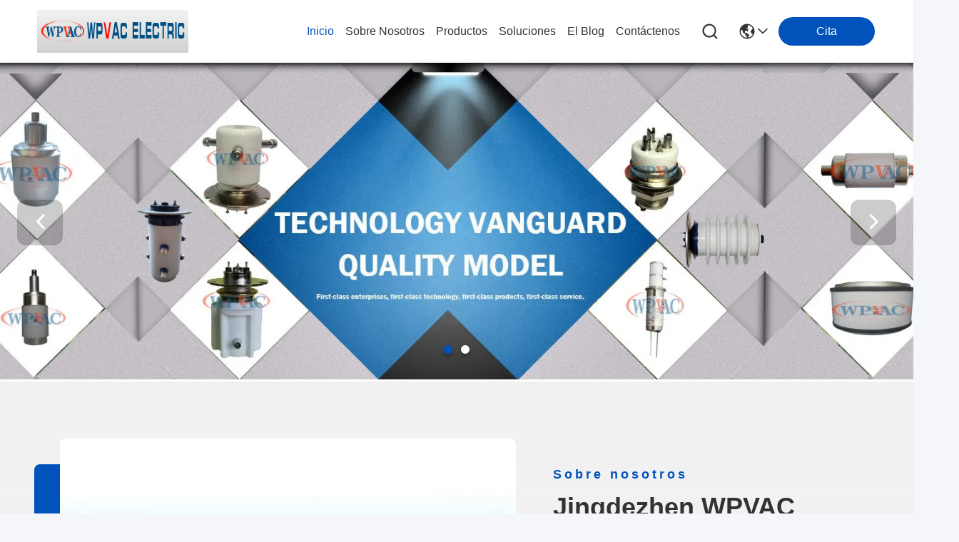

--- FILE ---
content_type: text/html
request_url: https://spanish.vacuum-relay.com/
body_size: 27575
content:
<!DOCTYPE html>
<html lang="es">
<head>
	<meta charset="utf-8">
	<meta http-equiv="X-UA-Compatible" content="IE=edge">
	<meta name="viewport" content="width=device-width, initial-scale=1.0">
    <title>Calidad retransmisión de alto voltaje del vacío & Retransmisión llenada gas fábrica de China</title>
        <meta name="keywords" content="Calidad retransmisión de alto voltaje del vacío, Retransmisión llenada gas fábrica, retransmisión de alto voltaje del vacío fabricante, Retransmisión llenada gas de China" />
            <meta name="description" content="China proveedor líder de retransmisión de alto voltaje del vacío y Retransmisión llenada gas, Jingdezhen WPVAC Electric Co.,Ltd es Retransmisión llenada gas fábrica." />
    				<link rel='preload'
					  href=/photo/vacuum-relay/sitetpl/style/commonV2.css?ver=1752630596 as='style'><link type='text/css' rel='stylesheet'
					  href=/photo/vacuum-relay/sitetpl/style/commonV2.css?ver=1752630596 media='all'><meta property="og:title" content="Calidad retransmisión de alto voltaje del vacío & Retransmisión llenada gas fábrica de China" />
<meta property="og:description" content="China proveedor líder de retransmisión de alto voltaje del vacío y Retransmisión llenada gas, Jingdezhen WPVAC Electric Co.,Ltd es Retransmisión llenada gas fábrica." />
<meta property="og:type" content="website" />
<meta property="og:site_name" content="Jingdezhen WPVAC Electric Co.,Ltd" />
<meta property="og:url" content="https://spanish.vacuum-relay.com/" />
<meta property="og:image" content="https://spanish.vacuum-relay.com/photo/cl23131400-jingdezhen_wpvac_electric_co_ltd.jpg" />
<link rel="canonical" href="https://spanish.vacuum-relay.com/" />
<link hreflang="en" rel="alternate" href="https://www.vacuum-relay.com/" />
<link hreflang="fr" rel="alternate" href="https://french.vacuum-relay.com/" />
<link hreflang="de" rel="alternate" href="https://german.vacuum-relay.com/" />
<link hreflang="it" rel="alternate" href="https://italian.vacuum-relay.com/" />
<link hreflang="ru" rel="alternate" href="https://russian.vacuum-relay.com/" />
<link hreflang="es" rel="alternate" href="https://spanish.vacuum-relay.com/" />
<link hreflang="pt" rel="alternate" href="https://portuguese.vacuum-relay.com/" />
<link hreflang="nl" rel="alternate" href="https://dutch.vacuum-relay.com/" />
<link hreflang="el" rel="alternate" href="https://greek.vacuum-relay.com/" />
<link hreflang="ja" rel="alternate" href="https://japanese.vacuum-relay.com/" />
<link hreflang="ko" rel="alternate" href="https://korean.vacuum-relay.com/" />
<link hreflang="ar" rel="alternate" href="https://arabic.vacuum-relay.com/" />
<link hreflang="tr" rel="alternate" href="https://turkish.vacuum-relay.com/" />
<link hreflang="x-default" rel="alternate" href="https://www.vacuum-relay.com/" />
<link rel="stylesheet" type="text/css" href="/js/guidefirstcommon.css" />
<style type="text/css">
/*<![CDATA[*/
.consent__cookie {position: fixed;top: 0;left: 0;width: 100%;height: 0%;z-index: 100000;}.consent__cookie_bg {position: fixed;top: 0;left: 0;width: 100%;height: 100%;background: #000;opacity: .6;display: none }.consent__cookie_rel {position: fixed;bottom:0;left: 0;width: 100%;background: #fff;display: -webkit-box;display: -ms-flexbox;display: flex;flex-wrap: wrap;padding: 24px 80px;-webkit-box-sizing: border-box;box-sizing: border-box;-webkit-box-pack: justify;-ms-flex-pack: justify;justify-content: space-between;-webkit-transition: all ease-in-out .3s;transition: all ease-in-out .3s }.consent__close {position: absolute;top: 20px;right: 20px;cursor: pointer }.consent__close svg {fill: #777 }.consent__close:hover svg {fill: #000 }.consent__cookie_box {flex: 1;word-break: break-word;}.consent__warm {color: #777;font-size: 16px;margin-bottom: 12px;line-height: 19px }.consent__title {color: #333;font-size: 20px;font-weight: 600;margin-bottom: 12px;line-height: 23px }.consent__itxt {color: #333;font-size: 14px;margin-bottom: 12px;display: -webkit-box;display: -ms-flexbox;display: flex;-webkit-box-align: center;-ms-flex-align: center;align-items: center }.consent__itxt i {display: -webkit-inline-box;display: -ms-inline-flexbox;display: inline-flex;width: 28px;height: 28px;border-radius: 50%;background: #e0f9e9;margin-right: 8px;-webkit-box-align: center;-ms-flex-align: center;align-items: center;-webkit-box-pack: center;-ms-flex-pack: center;justify-content: center }.consent__itxt svg {fill: #3ca860 }.consent__txt {color: #a6a6a6;font-size: 14px;margin-bottom: 8px;line-height: 17px }.consent__btns {display: -webkit-box;display: -ms-flexbox;display: flex;-webkit-box-orient: vertical;-webkit-box-direction: normal;-ms-flex-direction: column;flex-direction: column;-webkit-box-pack: center;-ms-flex-pack: center;justify-content: center;flex-shrink: 0;}.consent__btn {width: 280px;height: 40px;line-height: 40px;text-align: center;background: #3ca860;color: #fff;border-radius: 4px;margin: 8px 0;-webkit-box-sizing: border-box;box-sizing: border-box;cursor: pointer;font-size:14px}.consent__btn:hover {background: #00823b }.consent__btn.empty {color: #3ca860;border: 1px solid #3ca860;background: #fff }.consent__btn.empty:hover {background: #3ca860;color: #fff }.open .consent__cookie_bg {display: block }.open .consent__cookie_rel {bottom: 0 }@media (max-width: 760px) {.consent__btns {width: 100%;align-items: center;}.consent__cookie_rel {padding: 20px 24px }}.consent__cookie.open {display: block;}.consent__cookie {display: none;}
/*]]>*/
</style>
<style type="text/css">
/*<![CDATA[*/
@media only screen and (max-width:640px){.contact_now_dialog .content-wrap .desc{background-image:url(/images/cta_images/bg_s.png) !important}}.contact_now_dialog .content-wrap .content-wrap_header .cta-close{background-image:url(/images/cta_images/sprite.png) !important}.contact_now_dialog .content-wrap .desc{background-image:url(/images/cta_images/bg_l.png) !important}.contact_now_dialog .content-wrap .cta-btn i{background-image:url(/images/cta_images/sprite.png) !important}.contact_now_dialog .content-wrap .head-tip img{content:url(/images/cta_images/cta_contact_now.png) !important}.cusim{background-image:url(/images/imicon/im.svg) !important}.cuswa{background-image:url(/images/imicon/wa.png) !important}.cusall{background-image:url(/images/imicon/allchat.svg) !important}
/*]]>*/
</style>
<script type="text/javascript" src="/js/guidefirstcommon.js"></script>
<script type="text/javascript">
/*<![CDATA[*/
window.isvideotpl = 1;window.detailurl = '/videoabout.html';
var colorUrl = '';var isShowGuide = 2;var showGuideColor = 0;var im_appid = 10003;var im_msg="Good day, what product are you looking for?";

var cta_cid = 39245;var use_defaulProductInfo = 0;var cta_pid = 0;var test_company = 0;var webim_domain = '';var company_type = 0;var cta_equipment = 'pc'; var setcookie = 'setwebimCookie(0,0,0)'; var whatsapplink = "https://wa.me/?text=Hi%2C+Jingdezhen+WPVAC+Electric+Co.%2CLtd%2C+I%27m+interested+in+your+products."; function insertMeta(){var str = '<meta name="mobile-web-app-capable" content="yes" /><meta name="viewport" content="width=device-width, initial-scale=1.0" />';document.head.insertAdjacentHTML('beforeend',str);} var element = document.querySelector('a.footer_webim_a[href="/webim/webim_tab.html"]');if (element) {element.parentNode.removeChild(element);}

var colorUrl = '';
var aisearch = 0;
var selfUrl = '';
window.playerReportUrl='/vod/view_count/report';
var query_string = ["index","index"];
var g_tp = '';
var customtplcolor = 99716;
var str_chat = 'charla';
				var str_call_now = 'Llama ahora.';
var str_chat_now = 'Habla ahora.';
var str_contact1 = 'Obtenga el mejor precio';var str_chat_lang='spanish';var str_contact2 = 'Obtener precio';var str_contact2 = 'El mejor precio';var str_contact = 'Contacto';
window.predomainsub = "";
/*]]>*/
</script>
</head>
<body>
<img src="/logo.gif" style="display:none" alt="logo"/>
<a style="display: none!important;" title="Jingdezhen WPVAC Electric Co.,Ltd" class="float-inquiry" href="/contactnow.html" onclick='setinquiryCookie("{\"showproduct\":0,\"pid\":0,\"name\":\"\",\"source_url\":\"\",\"picurl\":\"\",\"propertyDetail\":[],\"username\":\"Mr. Fei\",\"viewTime\":\"\\u00faltimo inicio de sesi\\u00f3n : 10 horas 12 minutos hace\",\"subject\":\"Por favor, citar\",\"countrycode\":\"US\"}");'></a>
<script>
var originProductInfo = '';
var originProductInfo = {"showproduct":1,"pid":"11597859","name":"Retransmisi\u00f3n electr\u00f3nica DC35KV, SF6 contacto llenado gas del vac\u00edo del alto voltaje de la retransmisi\u00f3n SPDT","source_url":"\/sale-11597859-electronic-hv-vacuum-relay-dc35kv-sf6-gas-filled-relay-spdt-contact.html","picurl":"\/photo\/pd22539318-electronic_hv_vacuum_relay_dc35kv_sf6_gas_filled_relay_spdt_contact.jpg","propertyDetail":[["De gas","Gas SF6"],["Voltaje de funcionamiento","35KV DC (en aceite)"],["Voltaje de la bobina","12V\/24V\/26.5V"],["Actual","12A"]],"company_name":null,"picurl_c":"\/photo\/pc22539318-electronic_hv_vacuum_relay_dc35kv_sf6_gas_filled_relay_spdt_contact.jpg","price":"negotiable","username":"Yu","viewTime":"\u00faltimo inicio de sesi\u00f3n : 4 horas 12 minutos hace","subject":"\u00bfCu\u00e1l es el plazo de entrega de Retransmisi\u00f3n electr\u00f3nica DC35KV, SF6 contacto llenado gas del vac\u00edo del alto voltaje de la retransmisi\u00f3n SPDT","countrycode":"US"};
var save_url = "/contactsave.html";
var update_url = "/updateinquiry.html";
var productInfo = {};
var defaulProductInfo = {};
var myDate = new Date();
var curDate = myDate.getFullYear()+'-'+(parseInt(myDate.getMonth())+1)+'-'+myDate.getDate();
var message = '';
var default_pop = 1;
var leaveMessageDialog = document.getElementsByClassName('leave-message-dialog')[0]; // 获取弹层
var _$$ = function (dom) {
    return document.querySelectorAll(dom);
};
resInfo = originProductInfo;
resInfo['name'] = resInfo['name'] || '';
defaulProductInfo.pid = resInfo['pid'];
defaulProductInfo.productName = resInfo['name'] ?? '';
defaulProductInfo.productInfo = resInfo['propertyDetail'];
defaulProductInfo.productImg = resInfo['picurl_c'];
defaulProductInfo.subject = resInfo['subject'] ?? '';
defaulProductInfo.productImgAlt = resInfo['name'] ?? '';
var inquirypopup_tmp = 1;
var message = 'Querido,'+'\r\n'+"No input file specified."+' '+trim(resInfo['name'])+", ¿Podría enviarme más detalles como tipo, tamaño, MOQ, material, etc.?"+'\r\n'+"¡Gracias!"+'\r\n'+"Esperando su respuesta.";
var message_1 = 'Querido,'+'\r\n'+"No input file specified."+' '+trim(resInfo['name'])+", ¿Podría enviarme más detalles como tipo, tamaño, MOQ, material, etc.?"+'\r\n'+"¡Gracias!"+'\r\n'+"Esperando su respuesta.";
var message_2 = 'Hola,'+'\r\n'+"Busco"+' '+trim(resInfo['name'])+", por favor envíeme el precio, la especificación y la imagen."+'\r\n'+"Su rápida respuesta será muy apreciada."+'\r\n'+"No dude en ponerse en contacto conmigo para obtener más información."+'\r\n'+"Muchas gracias.";
var message_3 = 'Hola,'+'\r\n'+trim(resInfo['name'])+' '+"cumple con mis expectativas."+'\r\n'+"Por favor, dame el mejor precio y otra información sobre el producto."+'\r\n'+"No dude en ponerse en contacto conmigo a través de mi correo."+'\r\n'+"Muchas gracias.";

var message_4 = 'Querido,'+'\r\n'+"¿Cuál es el precio FOB en su"+' '+trim(resInfo['name'])+'?'+'\r\n'+"¿Cuál es el nombre del puerto más cercano?"+'\r\n'+"Por favor, respóndame lo antes posible, sería mejor compartir más información."+'\r\n'+"¡Saludos!";
var message_5 = 'Hola,'+'\r\n'+"Estoy muy interesado en tu"+' '+trim(resInfo['name'])+'.'+'\r\n'+"Por favor envíeme los detalles de su producto."+'\r\n'+"Esperamos su rápida respuesta."+'\r\n'+"No dude en contactarme por correo."+'\r\n'+"¡Saludos!";

var message_6 = 'Querido,'+'\r\n'+"Proporcione información sobre su"+' '+trim(resInfo['name'])+", como tipo, tamaño, material y, por supuesto, el mejor precio."+'\r\n'+"Esperamos su rápida respuesta."+'\r\n'+"Gracias!";
var message_7 = 'Querido,'+'\r\n'+"Puedes suministrar"+' '+trim(resInfo['name'])+" ¿para nosotros?"+'\r\n'+"Primero queremos una lista de precios y algunos detalles del producto."+'\r\n'+"Espero recibir una respuesta lo antes posible y espero cooperar."+'\r\n'+"Muchas gracias.";
var message_8 = 'Hola,'+'\r\n'+"Busco"+' '+trim(resInfo['name'])+", por favor, dame información más detallada sobre el producto."+'\r\n'+"Espero su respuesta."+'\r\n'+"Gracias!";
var message_9 = 'Hola,'+'\r\n'+"Tu"+' '+trim(resInfo['name'])+" cumple muy bien mis requisitos."+'\r\n'+"Por favor envíeme el precio, las especificaciones y el modelo similar estará bien."+'\r\n'+"Siéntete libre de charlar conmigo."+'\r\n'+"¡Gracias!";
var message_10 = 'Querido,'+'\r\n'+"Quiero saber más sobre los detalles y cotización de"+' '+trim(resInfo['name'])+'.'+'\r\n'+"No dude en ponerse en contacto conmigo."+'\r\n'+"¡Saludos!";

var r = getRandom(1,10);

defaulProductInfo.message = eval("message_"+r);
    defaulProductInfo.message = eval("message_"+r);
        var mytAjax = {

    post: function(url, data, fn) {
        var xhr = new XMLHttpRequest();
        xhr.open("POST", url, true);
        xhr.setRequestHeader("Content-Type", "application/x-www-form-urlencoded;charset=UTF-8");
        xhr.setRequestHeader("X-Requested-With", "XMLHttpRequest");
        xhr.setRequestHeader('Content-Type','text/plain;charset=UTF-8');
        xhr.onreadystatechange = function() {
            if(xhr.readyState == 4 && (xhr.status == 200 || xhr.status == 304)) {
                fn.call(this, xhr.responseText);
            }
        };
        xhr.send(data);
    },

    postform: function(url, data, fn) {
        var xhr = new XMLHttpRequest();
        xhr.open("POST", url, true);
        xhr.setRequestHeader("X-Requested-With", "XMLHttpRequest");
        xhr.onreadystatechange = function() {
            if(xhr.readyState == 4 && (xhr.status == 200 || xhr.status == 304)) {
                fn.call(this, xhr.responseText);
            }
        };
        xhr.send(data);
    }
};
/*window.onload = function(){
    leaveMessageDialog = document.getElementsByClassName('leave-message-dialog')[0];
    if (window.localStorage.recordDialogStatus=='undefined' || (window.localStorage.recordDialogStatus!='undefined' && window.localStorage.recordDialogStatus != curDate)) {
        setTimeout(function(){
            if(parseInt(inquirypopup_tmp%10) == 1){
                creatDialog(defaulProductInfo, 1);
            }
        }, 6000);
    }
};*/
function trim(str)
{
    str = str.replace(/(^\s*)/g,"");
    return str.replace(/(\s*$)/g,"");
};
function getRandom(m,n){
    var num = Math.floor(Math.random()*(m - n) + n);
    return num;
};
function strBtn(param) {

    var starattextarea = document.getElementById("textareamessage").value.length;
    var email = document.getElementById("startEmail").value;

    var default_tip = document.querySelectorAll(".watermark_container").length;
    if (20 < starattextarea && starattextarea < 3000) {
        if(default_tip>0){
            document.getElementById("textareamessage1").parentNode.parentNode.nextElementSibling.style.display = "none";
        }else{
            document.getElementById("textareamessage1").parentNode.nextElementSibling.style.display = "none";
        }

    } else {
        if(default_tip>0){
            document.getElementById("textareamessage1").parentNode.parentNode.nextElementSibling.style.display = "block";
        }else{
            document.getElementById("textareamessage1").parentNode.nextElementSibling.style.display = "block";
        }

        return;
    }

    // var re = /^([a-zA-Z0-9_-])+@([a-zA-Z0-9_-])+\.([a-zA-Z0-9_-])+/i;/*邮箱不区分大小写*/
    var re = /^[a-zA-Z0-9][\w-]*(\.?[\w-]+)*@[a-zA-Z0-9-]+(\.[a-zA-Z0-9]+)+$/i;
    if (!re.test(email)) {
        document.getElementById("startEmail").nextElementSibling.style.display = "block";
        return;
    } else {
        document.getElementById("startEmail").nextElementSibling.style.display = "none";
    }

    var subject = document.getElementById("pop_subject").value;
    var pid = document.getElementById("pop_pid").value;
    var message = document.getElementById("textareamessage").value;
    var sender_email = document.getElementById("startEmail").value;
    var tel = '';
    if (document.getElementById("tel0") != undefined && document.getElementById("tel0") != '')
        tel = document.getElementById("tel0").value;
    var form_serialize = '&tel='+tel;

    form_serialize = form_serialize.replace(/\+/g, "%2B");
    mytAjax.post(save_url,"pid="+pid+"&subject="+subject+"&email="+sender_email+"&message="+(message)+form_serialize,function(res){
        var mes = JSON.parse(res);
        if(mes.status == 200){
            var iid = mes.iid;
            document.getElementById("pop_iid").value = iid;
            document.getElementById("pop_uuid").value = mes.uuid;

            if(typeof gtag_report_conversion === "function"){
                gtag_report_conversion();//执行统计js代码
            }
            if(typeof fbq === "function"){
                fbq('track','Purchase');//执行统计js代码
            }
        }
    });
    for (var index = 0; index < document.querySelectorAll(".dialog-content-pql").length; index++) {
        document.querySelectorAll(".dialog-content-pql")[index].style.display = "none";
    };
    $('#idphonepql').val(tel);
    document.getElementById("dialog-content-pql-id").style.display = "block";
    ;
};
function twoBtnOk(param) {

    var selectgender = document.getElementById("Mr").innerHTML;
    var iid = document.getElementById("pop_iid").value;
    var sendername = document.getElementById("idnamepql").value;
    var senderphone = document.getElementById("idphonepql").value;
    var sendercname = document.getElementById("idcompanypql").value;
    var uuid = document.getElementById("pop_uuid").value;
    var gender = 2;
    if(selectgender == 'Mr.') gender = 0;
    if(selectgender == 'Mrs.') gender = 1;
    var pid = document.getElementById("pop_pid").value;
    var form_serialize = '';

        form_serialize = form_serialize.replace(/\+/g, "%2B");

    mytAjax.post(update_url,"iid="+iid+"&gender="+gender+"&uuid="+uuid+"&name="+(sendername)+"&tel="+(senderphone)+"&company="+(sendercname)+form_serialize,function(res){});

    for (var index = 0; index < document.querySelectorAll(".dialog-content-pql").length; index++) {
        document.querySelectorAll(".dialog-content-pql")[index].style.display = "none";
    };
    document.getElementById("dialog-content-pql-ok").style.display = "block";

};
function toCheckMust(name) {
    $('#'+name+'error').hide();
}
function handClidk(param) {
    var starattextarea = document.getElementById("textareamessage1").value.length;
    var email = document.getElementById("startEmail1").value;
    var default_tip = document.querySelectorAll(".watermark_container").length;
    if (20 < starattextarea && starattextarea < 3000) {
        if(default_tip>0){
            document.getElementById("textareamessage1").parentNode.parentNode.nextElementSibling.style.display = "none";
        }else{
            document.getElementById("textareamessage1").parentNode.nextElementSibling.style.display = "none";
        }

    } else {
        if(default_tip>0){
            document.getElementById("textareamessage1").parentNode.parentNode.nextElementSibling.style.display = "block";
        }else{
            document.getElementById("textareamessage1").parentNode.nextElementSibling.style.display = "block";
        }

        return;
    }

    // var re = /^([a-zA-Z0-9_-])+@([a-zA-Z0-9_-])+\.([a-zA-Z0-9_-])+/i;
    var re = /^[a-zA-Z0-9][\w-]*(\.?[\w-]+)*@[a-zA-Z0-9-]+(\.[a-zA-Z0-9]+)+$/i;
    if (!re.test(email)) {
        document.getElementById("startEmail1").nextElementSibling.style.display = "block";
        return;
    } else {
        document.getElementById("startEmail1").nextElementSibling.style.display = "none";
    }

    var subject = document.getElementById("pop_subject").value;
    var pid = document.getElementById("pop_pid").value;
    var message = document.getElementById("textareamessage1").value;
    var sender_email = document.getElementById("startEmail1").value;
    var form_serialize = tel = '';
    if (document.getElementById("tel1") != undefined && document.getElementById("tel1") != '')
        tel = document.getElementById("tel1").value;
        mytAjax.post(save_url,"email="+sender_email+"&tel="+tel+"&pid="+pid+"&message="+message+"&subject="+subject+form_serialize,function(res){

        var mes = JSON.parse(res);
        if(mes.status == 200){
            var iid = mes.iid;
            document.getElementById("pop_iid").value = iid;
            document.getElementById("pop_uuid").value = mes.uuid;
            if(typeof gtag_report_conversion === "function"){
                gtag_report_conversion();//执行统计js代码
            }
        }

    });
    for (var index = 0; index < document.querySelectorAll(".dialog-content-pql").length; index++) {
        document.querySelectorAll(".dialog-content-pql")[index].style.display = "none";
    };
    $('#idphonepql').val(tel);
    document.getElementById("dialog-content-pql-id").style.display = "block";

};
window.addEventListener('load', function () {
    $('.checkbox-wrap label').each(function(){
        if($(this).find('input').prop('checked')){
            $(this).addClass('on')
        }else {
            $(this).removeClass('on')
        }
    })
    $(document).on('click', '.checkbox-wrap label' , function(ev){
        if (ev.target.tagName.toUpperCase() != 'INPUT') {
            $(this).toggleClass('on')
        }
    })
})

function hand_video(pdata) {
    data = JSON.parse(pdata);
    productInfo.productName = data.productName;
    productInfo.productInfo = data.productInfo;
    productInfo.productImg = data.productImg;
    productInfo.subject = data.subject;

    var message = 'Querido,'+'\r\n'+"No input file specified."+' '+trim(data.productName)+", ¿podría enviarme más detalles como tipo, tamaño, cantidad, material, etc.?"+'\r\n'+"¡Gracias!"+'\r\n'+"Esperando su respuesta.";

    var message = 'Querido,'+'\r\n'+"No input file specified."+' '+trim(data.productName)+", ¿Podría enviarme más detalles como tipo, tamaño, MOQ, material, etc.?"+'\r\n'+"¡Gracias!"+'\r\n'+"Esperando su respuesta.";
    var message_1 = 'Querido,'+'\r\n'+"No input file specified."+' '+trim(data.productName)+", ¿Podría enviarme más detalles como tipo, tamaño, MOQ, material, etc.?"+'\r\n'+"¡Gracias!"+'\r\n'+"Esperando su respuesta.";
    var message_2 = 'Hola,'+'\r\n'+"Busco"+' '+trim(data.productName)+", por favor envíeme el precio, la especificación y la imagen."+'\r\n'+"Su rápida respuesta será muy apreciada."+'\r\n'+"No dude en ponerse en contacto conmigo para obtener más información."+'\r\n'+"Muchas gracias.";
    var message_3 = 'Hola,'+'\r\n'+trim(data.productName)+' '+"cumple con mis expectativas."+'\r\n'+"Por favor, dame el mejor precio y otra información sobre el producto."+'\r\n'+"No dude en ponerse en contacto conmigo a través de mi correo."+'\r\n'+"Muchas gracias.";

    var message_4 = 'Querido,'+'\r\n'+"¿Cuál es el precio FOB en su"+' '+trim(data.productName)+'?'+'\r\n'+"¿Cuál es el nombre del puerto más cercano?"+'\r\n'+"Por favor, respóndame lo antes posible, sería mejor compartir más información."+'\r\n'+"¡Saludos!";
    var message_5 = 'Hola,'+'\r\n'+"Estoy muy interesado en tu"+' '+trim(data.productName)+'.'+'\r\n'+"Por favor envíeme los detalles de su producto."+'\r\n'+"Esperamos su rápida respuesta."+'\r\n'+"No dude en contactarme por correo."+'\r\n'+"¡Saludos!";

    var message_6 = 'Querido,'+'\r\n'+"Proporcione información sobre su"+' '+trim(data.productName)+", como tipo, tamaño, material y, por supuesto, el mejor precio."+'\r\n'+"Esperamos su rápida respuesta."+'\r\n'+"Gracias!";
    var message_7 = 'Querido,'+'\r\n'+"Puedes suministrar"+' '+trim(data.productName)+" ¿para nosotros?"+'\r\n'+"Primero queremos una lista de precios y algunos detalles del producto."+'\r\n'+"Espero recibir una respuesta lo antes posible y espero cooperar."+'\r\n'+"Muchas gracias.";
    var message_8 = 'Hola,'+'\r\n'+"Busco"+' '+trim(data.productName)+", por favor, dame información más detallada sobre el producto."+'\r\n'+"Espero su respuesta."+'\r\n'+"Gracias!";
    var message_9 = 'Hola,'+'\r\n'+"Tu"+' '+trim(data.productName)+" cumple muy bien mis requisitos."+'\r\n'+"Por favor envíeme el precio, las especificaciones y el modelo similar estará bien."+'\r\n'+"Siéntete libre de charlar conmigo."+'\r\n'+"¡Gracias!";
    var message_10 = 'Querido,'+'\r\n'+"Quiero saber más sobre los detalles y cotización de"+' '+trim(data.productName)+'.'+'\r\n'+"No dude en ponerse en contacto conmigo."+'\r\n'+"¡Saludos!";

    var r = getRandom(1,10);

    productInfo.message = eval("message_"+r);
            if(parseInt(inquirypopup_tmp/10) == 1){
        productInfo.message = "";
    }
    productInfo.pid = data.pid;
    creatDialog(productInfo, 2);
};

function handDialog(pdata) {
    data = JSON.parse(pdata);
    productInfo.productName = data.productName;
    productInfo.productInfo = data.productInfo;
    productInfo.productImg = data.productImg;
    productInfo.subject = data.subject;

    var message = 'Querido,'+'\r\n'+"No input file specified."+' '+trim(data.productName)+", ¿podría enviarme más detalles como tipo, tamaño, cantidad, material, etc.?"+'\r\n'+"¡Gracias!"+'\r\n'+"Esperando su respuesta.";

    var message = 'Querido,'+'\r\n'+"No input file specified."+' '+trim(data.productName)+", ¿Podría enviarme más detalles como tipo, tamaño, MOQ, material, etc.?"+'\r\n'+"¡Gracias!"+'\r\n'+"Esperando su respuesta.";
    var message_1 = 'Querido,'+'\r\n'+"No input file specified."+' '+trim(data.productName)+", ¿Podría enviarme más detalles como tipo, tamaño, MOQ, material, etc.?"+'\r\n'+"¡Gracias!"+'\r\n'+"Esperando su respuesta.";
    var message_2 = 'Hola,'+'\r\n'+"Busco"+' '+trim(data.productName)+", por favor envíeme el precio, la especificación y la imagen."+'\r\n'+"Su rápida respuesta será muy apreciada."+'\r\n'+"No dude en ponerse en contacto conmigo para obtener más información."+'\r\n'+"Muchas gracias.";
    var message_3 = 'Hola,'+'\r\n'+trim(data.productName)+' '+"cumple con mis expectativas."+'\r\n'+"Por favor, dame el mejor precio y otra información sobre el producto."+'\r\n'+"No dude en ponerse en contacto conmigo a través de mi correo."+'\r\n'+"Muchas gracias.";

    var message_4 = 'Querido,'+'\r\n'+"¿Cuál es el precio FOB en su"+' '+trim(data.productName)+'?'+'\r\n'+"¿Cuál es el nombre del puerto más cercano?"+'\r\n'+"Por favor, respóndame lo antes posible, sería mejor compartir más información."+'\r\n'+"¡Saludos!";
    var message_5 = 'Hola,'+'\r\n'+"Estoy muy interesado en tu"+' '+trim(data.productName)+'.'+'\r\n'+"Por favor envíeme los detalles de su producto."+'\r\n'+"Esperamos su rápida respuesta."+'\r\n'+"No dude en contactarme por correo."+'\r\n'+"¡Saludos!";

    var message_6 = 'Querido,'+'\r\n'+"Proporcione información sobre su"+' '+trim(data.productName)+", como tipo, tamaño, material y, por supuesto, el mejor precio."+'\r\n'+"Esperamos su rápida respuesta."+'\r\n'+"Gracias!";
    var message_7 = 'Querido,'+'\r\n'+"Puedes suministrar"+' '+trim(data.productName)+" ¿para nosotros?"+'\r\n'+"Primero queremos una lista de precios y algunos detalles del producto."+'\r\n'+"Espero recibir una respuesta lo antes posible y espero cooperar."+'\r\n'+"Muchas gracias.";
    var message_8 = 'Hola,'+'\r\n'+"Busco"+' '+trim(data.productName)+", por favor, dame información más detallada sobre el producto."+'\r\n'+"Espero su respuesta."+'\r\n'+"Gracias!";
    var message_9 = 'Hola,'+'\r\n'+"Tu"+' '+trim(data.productName)+" cumple muy bien mis requisitos."+'\r\n'+"Por favor envíeme el precio, las especificaciones y el modelo similar estará bien."+'\r\n'+"Siéntete libre de charlar conmigo."+'\r\n'+"¡Gracias!";
    var message_10 = 'Querido,'+'\r\n'+"Quiero saber más sobre los detalles y cotización de"+' '+trim(data.productName)+'.'+'\r\n'+"No dude en ponerse en contacto conmigo."+'\r\n'+"¡Saludos!";

    var r = getRandom(1,10);
    productInfo.message = eval("message_"+r);
            if(parseInt(inquirypopup_tmp/10) == 1){
        productInfo.message = "";
    }
    productInfo.pid = data.pid;
    creatDialog(productInfo, 2);
};

function closepql(param) {

    leaveMessageDialog.style.display = 'none';
};

function closepql2(param) {

    for (var index = 0; index < document.querySelectorAll(".dialog-content-pql").length; index++) {
        document.querySelectorAll(".dialog-content-pql")[index].style.display = "none";
    };
    document.getElementById("dialog-content-pql-ok").style.display = "block";
};

function decodeHtmlEntities(str) {
    var tempElement = document.createElement('div');
    tempElement.innerHTML = str;
    return tempElement.textContent || tempElement.innerText || '';
}

function initProduct(productInfo,type){

    productInfo.productName = decodeHtmlEntities(productInfo.productName);
    productInfo.message = decodeHtmlEntities(productInfo.message);

    leaveMessageDialog = document.getElementsByClassName('leave-message-dialog')[0];
    leaveMessageDialog.style.display = "block";
    if(type == 3){
        var popinquiryemail = document.getElementById("popinquiryemail").value;
        _$$("#startEmail1")[0].value = popinquiryemail;
    }else{
        _$$("#startEmail1")[0].value = "";
    }
    _$$("#startEmail")[0].value = "";
    _$$("#idnamepql")[0].value = "";
    _$$("#idphonepql")[0].value = "";
    _$$("#idcompanypql")[0].value = "";

    _$$("#pop_pid")[0].value = productInfo.pid;
    _$$("#pop_subject")[0].value = productInfo.subject;
    
    if(parseInt(inquirypopup_tmp/10) == 1){
        productInfo.message = "";
    }

    _$$("#textareamessage1")[0].value = productInfo.message;
    _$$("#textareamessage")[0].value = productInfo.message;

    _$$("#dialog-content-pql-id .titlep")[0].innerHTML = productInfo.productName;
    _$$("#dialog-content-pql-id img")[0].setAttribute("src", productInfo.productImg);
    _$$("#dialog-content-pql-id img")[0].setAttribute("alt", productInfo.productImgAlt);

    _$$("#dialog-content-pql-id-hand img")[0].setAttribute("src", productInfo.productImg);
    _$$("#dialog-content-pql-id-hand img")[0].setAttribute("alt", productInfo.productImgAlt);
    _$$("#dialog-content-pql-id-hand .titlep")[0].innerHTML = productInfo.productName;

    if (productInfo.productInfo.length > 0) {
        var ul2, ul;
        ul = document.createElement("ul");
        for (var index = 0; index < productInfo.productInfo.length; index++) {
            var el = productInfo.productInfo[index];
            var li = document.createElement("li");
            var span1 = document.createElement("span");
            span1.innerHTML = el[0] + ":";
            var span2 = document.createElement("span");
            span2.innerHTML = el[1];
            li.appendChild(span1);
            li.appendChild(span2);
            ul.appendChild(li);

        }
        ul2 = ul.cloneNode(true);
        if (type === 1) {
            _$$("#dialog-content-pql-id .left")[0].replaceChild(ul, _$$("#dialog-content-pql-id .left ul")[0]);
        } else {
            _$$("#dialog-content-pql-id-hand .left")[0].replaceChild(ul2, _$$("#dialog-content-pql-id-hand .left ul")[0]);
            _$$("#dialog-content-pql-id .left")[0].replaceChild(ul, _$$("#dialog-content-pql-id .left ul")[0]);
        }
    };
    for (var index = 0; index < _$$("#dialog-content-pql-id .right ul li").length; index++) {
        _$$("#dialog-content-pql-id .right ul li")[index].addEventListener("click", function (params) {
            _$$("#dialog-content-pql-id .right #Mr")[0].innerHTML = this.innerHTML
        }, false)

    };

};
function closeInquiryCreateDialog() {
    document.getElementById("xuanpan_dialog_box_pql").style.display = "none";
};
function showInquiryCreateDialog() {
    document.getElementById("xuanpan_dialog_box_pql").style.display = "block";
};
function submitPopInquiry(){
    var message = document.getElementById("inquiry_message").value;
    var email = document.getElementById("inquiry_email").value;
    var subject = defaulProductInfo.subject;
    var pid = defaulProductInfo.pid;
    if (email === undefined) {
        showInquiryCreateDialog();
        document.getElementById("inquiry_email").style.border = "1px solid red";
        return false;
    };
    if (message === undefined) {
        showInquiryCreateDialog();
        document.getElementById("inquiry_message").style.border = "1px solid red";
        return false;
    };
    if (email.search(/^\w+((-\w+)|(\.\w+))*\@[A-Za-z0-9]+((\.|-)[A-Za-z0-9]+)*\.[A-Za-z0-9]+$/) == -1) {
        document.getElementById("inquiry_email").style.border= "1px solid red";
        showInquiryCreateDialog();
        return false;
    } else {
        document.getElementById("inquiry_email").style.border= "";
    };
    if (message.length < 20 || message.length >3000) {
        showInquiryCreateDialog();
        document.getElementById("inquiry_message").style.border = "1px solid red";
        return false;
    } else {
        document.getElementById("inquiry_message").style.border = "";
    };
    var tel = '';
    if (document.getElementById("tel") != undefined && document.getElementById("tel") != '')
        tel = document.getElementById("tel").value;

    mytAjax.post(save_url,"pid="+pid+"&subject="+subject+"&email="+email+"&message="+(message)+'&tel='+tel,function(res){
        var mes = JSON.parse(res);
        if(mes.status == 200){
            var iid = mes.iid;
            document.getElementById("pop_iid").value = iid;
            document.getElementById("pop_uuid").value = mes.uuid;

        }
    });
    initProduct(defaulProductInfo);
    for (var index = 0; index < document.querySelectorAll(".dialog-content-pql").length; index++) {
        document.querySelectorAll(".dialog-content-pql")[index].style.display = "none";
    };
    $('#idphonepql').val(tel);
    document.getElementById("dialog-content-pql-id").style.display = "block";

};

//带附件上传
function submitPopInquiryfile(email_id,message_id,check_sort,name_id,phone_id,company_id,attachments){

    if(typeof(check_sort) == 'undefined'){
        check_sort = 0;
    }
    var message = document.getElementById(message_id).value;
    var email = document.getElementById(email_id).value;
    var attachments = document.getElementById(attachments).value;
    if(typeof(name_id) !== 'undefined' && name_id != ""){
        var name  = document.getElementById(name_id).value;
    }
    if(typeof(phone_id) !== 'undefined' && phone_id != ""){
        var phone = document.getElementById(phone_id).value;
    }
    if(typeof(company_id) !== 'undefined' && company_id != ""){
        var company = document.getElementById(company_id).value;
    }
    var subject = defaulProductInfo.subject;
    var pid = defaulProductInfo.pid;

    if(check_sort == 0){
        if (email === undefined) {
            showInquiryCreateDialog();
            document.getElementById(email_id).style.border = "1px solid red";
            return false;
        };
        if (message === undefined) {
            showInquiryCreateDialog();
            document.getElementById(message_id).style.border = "1px solid red";
            return false;
        };

        if (email.search(/^\w+((-\w+)|(\.\w+))*\@[A-Za-z0-9]+((\.|-)[A-Za-z0-9]+)*\.[A-Za-z0-9]+$/) == -1) {
            document.getElementById(email_id).style.border= "1px solid red";
            showInquiryCreateDialog();
            return false;
        } else {
            document.getElementById(email_id).style.border= "";
        };
        if (message.length < 20 || message.length >3000) {
            showInquiryCreateDialog();
            document.getElementById(message_id).style.border = "1px solid red";
            return false;
        } else {
            document.getElementById(message_id).style.border = "";
        };
    }else{

        if (message === undefined) {
            showInquiryCreateDialog();
            document.getElementById(message_id).style.border = "1px solid red";
            return false;
        };

        if (email === undefined) {
            showInquiryCreateDialog();
            document.getElementById(email_id).style.border = "1px solid red";
            return false;
        };

        if (message.length < 20 || message.length >3000) {
            showInquiryCreateDialog();
            document.getElementById(message_id).style.border = "1px solid red";
            return false;
        } else {
            document.getElementById(message_id).style.border = "";
        };

        if (email.search(/^\w+((-\w+)|(\.\w+))*\@[A-Za-z0-9]+((\.|-)[A-Za-z0-9]+)*\.[A-Za-z0-9]+$/) == -1) {
            document.getElementById(email_id).style.border= "1px solid red";
            showInquiryCreateDialog();
            return false;
        } else {
            document.getElementById(email_id).style.border= "";
        };

    };

    mytAjax.post(save_url,"pid="+pid+"&subject="+subject+"&email="+email+"&message="+message+"&company="+company+"&attachments="+attachments,function(res){
        var mes = JSON.parse(res);
        if(mes.status == 200){
            var iid = mes.iid;
            document.getElementById("pop_iid").value = iid;
            document.getElementById("pop_uuid").value = mes.uuid;

            if(typeof gtag_report_conversion === "function"){
                gtag_report_conversion();//执行统计js代码
            }
            if(typeof fbq === "function"){
                fbq('track','Purchase');//执行统计js代码
            }
        }
    });
    initProduct(defaulProductInfo);

    if(name !== undefined && name != ""){
        _$$("#idnamepql")[0].value = name;
    }

    if(phone !== undefined && phone != ""){
        _$$("#idphonepql")[0].value = phone;
    }

    if(company !== undefined && company != ""){
        _$$("#idcompanypql")[0].value = company;
    }

    for (var index = 0; index < document.querySelectorAll(".dialog-content-pql").length; index++) {
        document.querySelectorAll(".dialog-content-pql")[index].style.display = "none";
    };
    document.getElementById("dialog-content-pql-id").style.display = "block";

};
function submitPopInquiryByParam(email_id,message_id,check_sort,name_id,phone_id,company_id){

    if(typeof(check_sort) == 'undefined'){
        check_sort = 0;
    }

    var senderphone = '';
    var message = document.getElementById(message_id).value;
    var email = document.getElementById(email_id).value;
    if(typeof(name_id) !== 'undefined' && name_id != ""){
        var name  = document.getElementById(name_id).value;
    }
    if(typeof(phone_id) !== 'undefined' && phone_id != ""){
        var phone = document.getElementById(phone_id).value;
        senderphone = phone;
    }
    if(typeof(company_id) !== 'undefined' && company_id != ""){
        var company = document.getElementById(company_id).value;
    }
    var subject = defaulProductInfo.subject;
    var pid = defaulProductInfo.pid;

    if(check_sort == 0){
        if (email === undefined) {
            showInquiryCreateDialog();
            document.getElementById(email_id).style.border = "1px solid red";
            return false;
        };
        if (message === undefined) {
            showInquiryCreateDialog();
            document.getElementById(message_id).style.border = "1px solid red";
            return false;
        };

        if (email.search(/^\w+((-\w+)|(\.\w+))*\@[A-Za-z0-9]+((\.|-)[A-Za-z0-9]+)*\.[A-Za-z0-9]+$/) == -1) {
            document.getElementById(email_id).style.border= "1px solid red";
            showInquiryCreateDialog();
            return false;
        } else {
            document.getElementById(email_id).style.border= "";
        };
        if (message.length < 20 || message.length >3000) {
            showInquiryCreateDialog();
            document.getElementById(message_id).style.border = "1px solid red";
            return false;
        } else {
            document.getElementById(message_id).style.border = "";
        };
    }else{

        if (message === undefined) {
            showInquiryCreateDialog();
            document.getElementById(message_id).style.border = "1px solid red";
            return false;
        };

        if (email === undefined) {
            showInquiryCreateDialog();
            document.getElementById(email_id).style.border = "1px solid red";
            return false;
        };

        if (message.length < 20 || message.length >3000) {
            showInquiryCreateDialog();
            document.getElementById(message_id).style.border = "1px solid red";
            return false;
        } else {
            document.getElementById(message_id).style.border = "";
        };

        if (email.search(/^\w+((-\w+)|(\.\w+))*\@[A-Za-z0-9]+((\.|-)[A-Za-z0-9]+)*\.[A-Za-z0-9]+$/) == -1) {
            document.getElementById(email_id).style.border= "1px solid red";
            showInquiryCreateDialog();
            return false;
        } else {
            document.getElementById(email_id).style.border= "";
        };

    };

    var productsku = "";
    if($("#product_sku").length > 0){
        productsku = $("#product_sku").html();
    }

    mytAjax.post(save_url,"tel="+senderphone+"&pid="+pid+"&subject="+subject+"&email="+email+"&message="+message+"&messagesku="+encodeURI(productsku),function(res){
        var mes = JSON.parse(res);
        if(mes.status == 200){
            var iid = mes.iid;
            document.getElementById("pop_iid").value = iid;
            document.getElementById("pop_uuid").value = mes.uuid;

            if(typeof gtag_report_conversion === "function"){
                gtag_report_conversion();//执行统计js代码
            }
            if(typeof fbq === "function"){
                fbq('track','Purchase');//执行统计js代码
            }
        }
    });
    initProduct(defaulProductInfo);

    if(name !== undefined && name != ""){
        _$$("#idnamepql")[0].value = name;
    }

    if(phone !== undefined && phone != ""){
        _$$("#idphonepql")[0].value = phone;
    }

    if(company !== undefined && company != ""){
        _$$("#idcompanypql")[0].value = company;
    }

    for (var index = 0; index < document.querySelectorAll(".dialog-content-pql").length; index++) {
        document.querySelectorAll(".dialog-content-pql")[index].style.display = "none";

    };
    document.getElementById("dialog-content-pql-id").style.display = "block";

};

function creat_videoDialog(productInfo, type) {

    if(type == 1){
        if(default_pop != 1){
            return false;
        }
        window.localStorage.recordDialogStatus = curDate;
    }else{
        default_pop = 0;
    }
    initProduct(productInfo, type);
    if (type === 1) {
        // 自动弹出
        for (var index = 0; index < document.querySelectorAll(".dialog-content-pql").length; index++) {

            document.querySelectorAll(".dialog-content-pql")[index].style.display = "none";
        };
        document.getElementById("dialog-content-pql").style.display = "block";
    } else {
        // 手动弹出
        for (var index = 0; index < document.querySelectorAll(".dialog-content-pql").length; index++) {
            document.querySelectorAll(".dialog-content-pql")[index].style.display = "none";
        };
        document.getElementById("dialog-content-pql-id-hand").style.display = "block";
    }
}

function creatDialog(productInfo, type) {

    if(type == 1){
        if(default_pop != 1){
            return false;
        }
        window.localStorage.recordDialogStatus = curDate;
    }else{
        default_pop = 0;
    }
    initProduct(productInfo, type);
    if (type === 1) {
        // 自动弹出
        for (var index = 0; index < document.querySelectorAll(".dialog-content-pql").length; index++) {

            document.querySelectorAll(".dialog-content-pql")[index].style.display = "none";
        };
        document.getElementById("dialog-content-pql").style.display = "block";
    } else {
        // 手动弹出
        for (var index = 0; index < document.querySelectorAll(".dialog-content-pql").length; index++) {
            document.querySelectorAll(".dialog-content-pql")[index].style.display = "none";
        };
        document.getElementById("dialog-content-pql-id-hand").style.display = "block";
    }
}

//带邮箱信息打开询盘框 emailtype=1表示带入邮箱
function openDialog(emailtype){
    var type = 2;//不带入邮箱，手动弹出
    if(emailtype == 1){
        var popinquiryemail = document.getElementById("popinquiryemail").value;
        // var re = /^([a-zA-Z0-9_-])+@([a-zA-Z0-9_-])+\.([a-zA-Z0-9_-])+/i;
        var re = /^[a-zA-Z0-9][\w-]*(\.?[\w-]+)*@[a-zA-Z0-9-]+(\.[a-zA-Z0-9]+)+$/i;
        if (!re.test(popinquiryemail)) {
            //前端提示样式;
            showInquiryCreateDialog();
            document.getElementById("popinquiryemail").style.border = "1px solid red";
            return false;
        } else {
            //前端提示样式;
        }
        var type = 3;
    }
    creatDialog(defaulProductInfo,type);
}

//上传附件
function inquiryUploadFile(){
    var fileObj = document.querySelector("#fileId").files[0];
    //构建表单数据
    var formData = new FormData();
    var filesize = fileObj.size;
    if(filesize > 10485760 || filesize == 0) {
        document.getElementById("filetips").style.display = "block";
        return false;
    }else {
        document.getElementById("filetips").style.display = "none";
    }
    formData.append('popinquiryfile', fileObj);
    document.getElementById("quotefileform").reset();
    var save_url = "/inquiryuploadfile.html";
    mytAjax.postform(save_url,formData,function(res){
        var mes = JSON.parse(res);
        if(mes.status == 200){
            document.getElementById("uploader-file-info").innerHTML = document.getElementById("uploader-file-info").innerHTML + "<span class=op>"+mes.attfile.name+"<a class=delatt id=att"+mes.attfile.id+" onclick=delatt("+mes.attfile.id+");>Delete</a></span>";
            var nowattachs = document.getElementById("attachments").value;
            if( nowattachs !== ""){
                var attachs = JSON.parse(nowattachs);
                attachs[mes.attfile.id] = mes.attfile;
            }else{
                var attachs = {};
                attachs[mes.attfile.id] = mes.attfile;
            }
            document.getElementById("attachments").value = JSON.stringify(attachs);
        }
    });
}
//附件删除
function delatt(attid)
{
    var nowattachs = document.getElementById("attachments").value;
    if( nowattachs !== ""){
        var attachs = JSON.parse(nowattachs);
        if(attachs[attid] == ""){
            return false;
        }
        var formData = new FormData();
        var delfile = attachs[attid]['filename'];
        var save_url = "/inquirydelfile.html";
        if(delfile != "") {
            formData.append('delfile', delfile);
            mytAjax.postform(save_url, formData, function (res) {
                if(res !== "") {
                    var mes = JSON.parse(res);
                    if (mes.status == 200) {
                        delete attachs[attid];
                        document.getElementById("attachments").value = JSON.stringify(attachs);
                        var s = document.getElementById("att"+attid);
                        s.parentNode.remove();
                    }
                }
            });
        }
    }else{
        return false;
    }
}

</script>
<div class="leave-message-dialog" style="display: none">
<style>
    .leave-message-dialog .close:before, .leave-message-dialog .close:after{
        content:initial;
    }
</style>
<div class="dialog-content-pql" id="dialog-content-pql" style="display: none">
    <span class="close" onclick="closepql()"><img src="/images/close.png" alt="close"></span>
    <div class="title">
        <p class="firstp-pql">Deja un mensaje</p>
        <p class="lastp-pql">¡Te llamaremos pronto!</p>
    </div>
    <div class="form">
        <div class="textarea">
            <textarea style='font-family: robot;'  name="" id="textareamessage" cols="30" rows="10" style="margin-bottom:14px;width:100%"
                placeholder="Por favor, introduzca los detalles de su consulta."></textarea>
        </div>
        <p class="error-pql"> <span class="icon-pql"><img src="/images/error.png" alt="Jingdezhen WPVAC Electric Co.,Ltd"></span> ¡Su mensaje debe tener entre 20 y 3.000 caracteres!</p>
        <input id="startEmail" type="text" placeholder="Entre en su email" onkeydown="if(event.keyCode === 13){ strBtn();}">
        <p class="error-pql"><span class="icon-pql"><img src="/images/error.png" alt="Jingdezhen WPVAC Electric Co.,Ltd"></span> ¡Por favor revise su correo electrónico! </p>
                <div class="operations">
            <div class='btn' id="submitStart" type="submit" onclick="strBtn()">PRESENTACIóN</div>
        </div>
            </div>
</div>
<div class="dialog-content-pql dialog-content-pql-id" id="dialog-content-pql-id" style="display:none">
        <span class="close" onclick="closepql2()"><svg t="1648434466530" class="icon" viewBox="0 0 1024 1024" version="1.1" xmlns="http://www.w3.org/2000/svg" p-id="2198" width="16" height="16"><path d="M576 512l277.333333 277.333333-64 64-277.333333-277.333333L234.666667 853.333333 170.666667 789.333333l277.333333-277.333333L170.666667 234.666667 234.666667 170.666667l277.333333 277.333333L789.333333 170.666667 853.333333 234.666667 576 512z" fill="#444444" p-id="2199"></path></svg></span>
    <div class="left">
        <div class="img"><img></div>
        <p class="titlep"></p>
        <ul> </ul>
    </div>
    <div class="right">
                <p class="title">Más información facilita una mejor comunicación.</p>
                <div style="position: relative;">
            <div class="mr"> <span id="Mr">Sr.</span>
                <ul>
                    <li>Sr.</li>
                    <li>Sra.</li>
                </ul>
            </div>
            <input style="text-indent: 80px;" type="text" id="idnamepql" placeholder="Ingrese su nombre">
        </div>
        <input type="text"  id="idphonepql"  placeholder="Número de teléfono">
        <input type="text" id="idcompanypql"  placeholder="Compañía" onkeydown="if(event.keyCode === 13){ twoBtnOk();}">
                <div class="btn form_new" id="twoBtnOk" onclick="twoBtnOk()">Okay</div>
    </div>
</div>

<div class="dialog-content-pql dialog-content-pql-ok" id="dialog-content-pql-ok" style="display:none">
        <span class="close" onclick="closepql()"><svg t="1648434466530" class="icon" viewBox="0 0 1024 1024" version="1.1" xmlns="http://www.w3.org/2000/svg" p-id="2198" width="16" height="16"><path d="M576 512l277.333333 277.333333-64 64-277.333333-277.333333L234.666667 853.333333 170.666667 789.333333l277.333333-277.333333L170.666667 234.666667 234.666667 170.666667l277.333333 277.333333L789.333333 170.666667 853.333333 234.666667 576 512z" fill="#444444" p-id="2199"></path></svg></span>
    <div class="duihaook"></div>
        <p class="title">¡Enviado satisfactoriamente!</p>
        <p class="p1" style="text-align: center; font-size: 18px; margin-top: 14px;">¡Te llamaremos pronto!</p>
    <div class="btn" onclick="closepql()" id="endOk" style="margin: 0 auto;margin-top: 50px;">Okay</div>
</div>
<div class="dialog-content-pql dialog-content-pql-id dialog-content-pql-id-hand" id="dialog-content-pql-id-hand"
    style="display:none">
     <input type="hidden" name="pop_pid" id="pop_pid" value="0">
     <input type="hidden" name="pop_subject" id="pop_subject" value="">
     <input type="hidden" name="pop_iid" id="pop_iid" value="0">
     <input type="hidden" name="pop_uuid" id="pop_uuid" value="0">
        <span class="close" onclick="closepql()"><svg t="1648434466530" class="icon" viewBox="0 0 1024 1024" version="1.1" xmlns="http://www.w3.org/2000/svg" p-id="2198" width="16" height="16"><path d="M576 512l277.333333 277.333333-64 64-277.333333-277.333333L234.666667 853.333333 170.666667 789.333333l277.333333-277.333333L170.666667 234.666667 234.666667 170.666667l277.333333 277.333333L789.333333 170.666667 853.333333 234.666667 576 512z" fill="#444444" p-id="2199"></path></svg></span>
    <div class="left">
        <div class="img"><img></div>
        <p class="titlep"></p>
        <ul> </ul>
    </div>
    <div class="right" style="float:right">
                <div class="title">
            <p class="firstp-pql">Deja un mensaje</p>
            <p class="lastp-pql">¡Te llamaremos pronto!</p>
        </div>
                <div class="form">
            <div class="textarea">
                <textarea style='font-family: robot;' name="message" id="textareamessage1" cols="30" rows="10"
                    placeholder="Por favor, introduzca los detalles de su consulta."></textarea>
            </div>
            <p class="error-pql"> <span class="icon-pql"><img src="/images/error.png" alt="Jingdezhen WPVAC Electric Co.,Ltd"></span> ¡Su mensaje debe tener entre 20 y 3.000 caracteres!</p>

                            <input style="display:none" id="tel1" name="tel" type="text" oninput="value=value.replace(/[^0-9_+-]/g,'');" placeholder="Número de teléfono">
                        <input id='startEmail1' name='email' data-type='1' type='text'
                   placeholder="Entre en su email"
                   onkeydown='if(event.keyCode === 13){ handClidk();}'>
            
            <p class='error-pql'><span class='icon-pql'>
                    <img src="/images/error.png" alt="Jingdezhen WPVAC Electric Co.,Ltd"></span> ¡Por favor revise su correo electrónico!            </p>

            <div class="operations">
                <div class='btn' id="submitStart1" type="submit" onclick="handClidk()">PRESENTACIóN</div>
            </div>
        </div>
    </div>
</div>
</div>
<div id="xuanpan_dialog_box_pql" class="xuanpan_dialog_box_pql"
    style="display:none;background:rgba(0,0,0,.6);width:100%;height:100%;position: fixed;top:0;left:0;z-index: 999999;">
    <div class="box_pql"
      style="width:526px;height:206px;background:rgba(255,255,255,1);opacity:1;border-radius:4px;position: absolute;left: 50%;top: 50%;transform: translate(-50%,-50%);">
      <div onclick="closeInquiryCreateDialog()" class="close close_create_dialog"
        style="cursor: pointer;height:42px;width:40px;float:right;padding-top: 16px;"><span
          style="display: inline-block;width: 25px;height: 2px;background: rgb(114, 114, 114);transform: rotate(45deg); "><span
            style="display: block;width: 25px;height: 2px;background: rgb(114, 114, 114);transform: rotate(-90deg); "></span></span>
      </div>
      <div
        style="height: 72px; overflow: hidden; text-overflow: ellipsis; display:-webkit-box;-ebkit-line-clamp: 3;-ebkit-box-orient: vertical; margin-top: 58px; padding: 0 84px; font-size: 18px; color: rgba(51, 51, 51, 1); text-align: center; ">
        Por favor, deje su correo electrónico correcto y sus requisitos detallados (20-3000 caracteres).</div>
      <div onclick="closeInquiryCreateDialog()" class="close_create_dialog"
        style="width: 139px; height: 36px; background: rgba(253, 119, 34, 1); border-radius: 4px; margin: 16px auto; color: rgba(255, 255, 255, 1); font-size: 18px; line-height: 36px; text-align: center;">
        Okay</div>
    </div>
</div>
<style type="text/css">.vr-asidebox {position: fixed; bottom: 290px; left: 16px; width: 160px; height: 90px; background: #eee; overflow: hidden; border: 4px solid rgba(4, 120, 237, 0.24); box-shadow: 0px 8px 16px rgba(0, 0, 0, 0.08); border-radius: 8px; display: none; z-index: 1000; } .vr-small {position: fixed; bottom: 290px; left: 16px; width: 72px; height: 90px; background: url(/images/ctm_icon_vr.png) no-repeat center; background-size: 69.5px; overflow: hidden; display: none; cursor: pointer; z-index: 1000; display: block; text-decoration: none; } .vr-group {position: relative; } .vr-animate {width: 160px; height: 90px; background: #eee; position: relative; } .js-marquee {/*margin-right: 0!important;*/ } .vr-link {position: absolute; top: 0; left: 0; width: 100%; height: 100%; display: none; } .vr-mask {position: absolute; top: 0px; left: 0px; width: 100%; height: 100%; display: block; background: #000; opacity: 0.4; } .vr-jump {position: absolute; top: 0px; left: 0px; width: 100%; height: 100%; display: block; background: url(/images/ctm_icon_see.png) no-repeat center center; background-size: 34px; font-size: 0; } .vr-close {position: absolute; top: 50%; right: 0px; width: 16px; height: 20px; display: block; transform: translate(0, -50%); background: rgba(255, 255, 255, 0.6); border-radius: 4px 0px 0px 4px; cursor: pointer; } .vr-close i {position: absolute; top: 0px; left: 0px; width: 100%; height: 100%; display: block; background: url(/images/ctm_icon_left.png) no-repeat center center; background-size: 16px; } .vr-group:hover .vr-link {display: block; } .vr-logo {position: absolute; top: 4px; left: 4px; width: 50px; height: 14px; background: url(/images/ctm_icon_vrshow.png) no-repeat; background-size: 48px; }
</style>

<div data-head='head'>
<div class="header_99716  on    ft  " data-script="/js/swiper-bundle.min.js">
  
  
  
  
  
  
  

  <div class="header-wrap">
     <div class="index_language" style="align-items: center;">
    
      <div class="menu-icon">
          <div class="item language2">
              <i class="feitian ft-language1"></i>
              <i class="feitian ft-down1"></i>
              <div class="p_child english_box">
                                <div class="p_child_item en"  dataused="español">
                  
                  <a href="https://www.vacuum-relay.com/" title="english" class="home_langs">english</a>
                </div>
                                <div class="p_child_item fr"  dataused="francés">
                  
                  <a href="https://french.vacuum-relay.com/" title="français" class="home_langs">français</a>
                </div>
                                <div class="p_child_item de"  dataused="Alemán">
                  
                  <a href="https://german.vacuum-relay.com/" title="Deutsch" class="home_langs">Deutsch</a>
                </div>
                                <div class="p_child_item it"  dataused="Italiano">
                  
                  <a href="https://italian.vacuum-relay.com/" title="Italiano" class="home_langs">Italiano</a>
                </div>
                                <div class="p_child_item ru"  dataused="">
                  
                  <a href="https://russian.vacuum-relay.com/" title="Русский" class="home_langs">Русский</a>
                </div>
                                <div class="p_child_item es"  dataused="Español">
                  
                  <a href="https://spanish.vacuum-relay.com/" title="Español" class="home_langs">Español</a>
                </div>
                                <div class="p_child_item pt"  dataused="portugués">
                  
                  <a href="https://portuguese.vacuum-relay.com/" title="português" class="home_langs">português</a>
                </div>
                                <div class="p_child_item nl"  dataused="Inglés">
                  
                  <a href="https://dutch.vacuum-relay.com/" title="Nederlandse" class="home_langs">Nederlandse</a>
                </div>
                                <div class="p_child_item el"  dataused="">
                  
                  <a href="https://greek.vacuum-relay.com/" title="ελληνικά" class="home_langs">ελληνικά</a>
                </div>
                                <div class="p_child_item ja"  dataused="">
                  
                  <a href="https://japanese.vacuum-relay.com/" title="日本語" class="home_langs">日本語</a>
                </div>
                                <div class="p_child_item ko"  dataused="">
                  
                  <a href="https://korean.vacuum-relay.com/" title="한국" class="home_langs">한국</a>
                </div>
                                <div class="p_child_item ar"  dataused="">
                  
                  <a href="https://arabic.vacuum-relay.com/" title="العربية" class="home_langs">العربية</a>
                </div>
                                <div class="p_child_item tr"  dataused="Turco">
                  
                  <a href="https://turkish.vacuum-relay.com/" title="Türkçe" class="home_langs">Türkçe</a>
                </div>
                              </div>
          </div>
          <i class="feitian ft-menu1"></i>
      </div>
     </div>
      <div class="logo image-all">

          <a href="/" title="Jingdezhen WPVAC Electric Co.,Ltd">
              <img src="/logo.gif" alt="Jingdezhen WPVAC Electric Co.,Ltd" />
          </a>
      </div>
      <div class="menu">
       
          <div class="itembox p_child_item">
              <a class="item level1-a cur" href="/"
                  title="Inicio">Inicio</a>
          </div>
          
                    
                    
                    <div class="itembox p_child_item">
              <a class="item level1-a " href="/aboutus.html"
                  title="Sobre nosotros">sobre nosotros</a>
                  <div class="p_child">
                      <div class=" p_child_item">
                          <a class="level2-a ecer-ellipsis"
                          href="/aboutus.html" title="perfil de la empresa">perfil de la empresa</a>
                      </div>
                      <div class=" p_child_item">
                          <a class="level2-a ecer-ellipsis"
                          href="/factory.html" title="Visita a la fábrica">visita a la fábrica</a>
                      </div>
                      <div class=" p_child_item">
                          <a class="level2-a ecer-ellipsis" 
                          href="/quality.html" title="Control de Calidad">control de calidad</a>
                      </div>
                                        </div>
          </div>
                    <div class="itembox p_child_item">

              <a class="item level1-a "
              href="/products.html"  title="Productos">productos
          </a>
              <div class="p_child">

                                    <!-- 二级 -->
                                    <div class="p_child_item">
                 
                      <a class="level2-a ecer-ellipsis "
                          href=/supplier-321153-high-voltage-vacuum-relay title="calidad retransmisión de alto voltaje del vacío fábrica">
                          <h2 class="main-a ecer-ellipsis">retransmisión de alto voltaje del vacío</h2>
                                                </a>
                 
                                        </div>
                                                      <!-- 二级 -->
                                    <div class="p_child_item">
                 
                      <a class="level2-a ecer-ellipsis "
                          href=/supplier-321155-gas-filled-relay title="calidad Retransmisión llenada gas fábrica">
                          <h2 class="main-a ecer-ellipsis">Retransmisión llenada gas</h2>
                                                </a>
                 
                                        </div>
                                                      <!-- 二级 -->
                                    <div class="p_child_item">
                 
                      <a class="level2-a ecer-ellipsis "
                          href=/supplier-321156-spst-relay-switch title="calidad Interruptor de la retransmisión de SPST fábrica">
                          <h2 class="main-a ecer-ellipsis">Interruptor de la retransmisión de SPST</h2>
                                                </a>
                 
                                        </div>
                                                      <!-- 二级 -->
                                    <div class="p_child_item">
                 
                      <a class="level2-a ecer-ellipsis "
                          href=/supplier-321157-spdt-relay-switch title="calidad Interruptor de la retransmisión de SPDT fábrica">
                          <h2 class="main-a ecer-ellipsis">Interruptor de la retransmisión de SPDT</h2>
                                                </a>
                 
                                        </div>
                                                      <!-- 二级 -->
                                    <div class="p_child_item">
                 
                      <a class="level2-a ecer-ellipsis "
                          href=/supplier-321158-dpdt-relay-switch title="calidad Interruptor de la retransmisión de DPDT fábrica">
                          <h2 class="main-a ecer-ellipsis">Interruptor de la retransmisión de DPDT</h2>
                                                </a>
                 
                                        </div>
                                                      <!-- 二级 -->
                                    <div class="p_child_item">
                 
                      <a class="level2-a ecer-ellipsis "
                          href=/supplier-321159-fixed-vacuum-capacitors title="calidad Condensadores fijos del vacío fábrica">
                          <h2 class="main-a ecer-ellipsis">Condensadores fijos del vacío</h2>
                                                </a>
                 
                                        </div>
                                                      <!-- 二级 -->
                                    <div class="p_child_item">
                 
                      <a class="level2-a ecer-ellipsis "
                          href=/supplier-321160-vacuum-variable-capacitor title="calidad Condensador de la variable del vacío fábrica">
                          <h2 class="main-a ecer-ellipsis">Condensador de la variable del vacío</h2>
                                                </a>
                 
                                        </div>
                                                      <!-- 二级 -->
                                    <div class="p_child_item">
                 
                      <a class="level2-a ecer-ellipsis "
                          href=/supplier-321161-water-cooled-vacuum-capacitor title="calidad Condensador refrigerado por agua del vacío fábrica">
                          <h2 class="main-a ecer-ellipsis">Condensador refrigerado por agua del vacío</h2>
                                                </a>
                 
                                        </div>
                                                      <!-- 二级 -->
                                    <div class="p_child_item">
                 
                      <a class="level2-a ecer-ellipsis "
                          href=/supplier-321163-piston-trimmer-capacitor title="calidad Condensador del condensador de ajuste del pistón fábrica">
                          <h2 class="main-a ecer-ellipsis">Condensador del condensador de ajuste del pistón</h2>
                                                </a>
                 
                                        </div>
                                                      <!-- 二级 -->
                                    <div class="p_child_item">
                 
                      <a class="level2-a ecer-ellipsis "
                          href=/supplier-321164-vacuum-interrupters-for-ac-contactors title="calidad Interruptores del vacío para los contactores de la CA fábrica">
                          <h2 class="main-a ecer-ellipsis">Interruptores del vacío para los contactores de la CA</h2>
                                                </a>
                 
                                        </div>
                                                      <!-- 二级 -->
                                    <div class="p_child_item">
                 
                      <a class="level2-a ecer-ellipsis "
                          href=/supplier-321165-vacuum-interrupters-for-circuit-breakers title="calidad Interruptores del vacío para los disyuntores fábrica">
                          <h2 class="main-a ecer-ellipsis">Interruptores del vacío para los disyuntores</h2>
                                                </a>
                 
                                        </div>
                                                      <!-- 二级 -->
                                    <div class="p_child_item">
                 
                      <a class="level2-a ecer-ellipsis "
                          href=/supplier-321580-electron-tube title="calidad Tubo de electrón fábrica">
                          <h2 class="main-a ecer-ellipsis">Tubo de electrón</h2>
                                                </a>
                 
                                        </div>
                                                      <!-- 二级 -->
                                    <div class="p_child_item">
                 
                      <a class="level2-a ecer-ellipsis "
                          href=/supplier-321174-vacuum-welded-parts title="calidad Piezas soldadas con autógena vacío fábrica">
                          <h2 class="main-a ecer-ellipsis">Piezas soldadas con autógena vacío</h2>
                                                </a>
                 
                                        </div>
                                                  </div>
          </div>

  
                                                                                                                                                                                                                                      <div class="itembox p_child_item">
              <a class="item  level1-a "
                  href="/cases.html" title="soluciones">soluciones</a>
          </div>
          
                                                                                                                                                                                                                                                                                                                                                                                                                                                                                                                                                                                                                                                      <div class=" itembox p_child_item">
              <a class="item  level1-a "
                  href="/news.html" title="El blog">el blog</a>
          </div>
                 
                                                                                                                                  <div class="itembox p_child_item">
              <a class="item  level1-a  " href="/contactus.html"
                  title="Contacto">contáctenos</a>
          </div>
                      
          <div class="item search">
              <div class="serchtext">
                  <i class="feitian ft-close2"></i>
                  <form id="formSearch" method="POST" onsubmit="return jsWidgetSearch(this,'');">
                      <input type="text" onchange="(e)=>{ e.stopPropagation();}" type="text" name="keyword"
                          placeholder="Buscar" />
                      <button type="submit" style="    background: transparent;    outline: none;    border: none;">
                          <i style="cursor: pointer;" class="feitian ft-search1"></i></button>

                  </form>
              </div>
              <i class="feitian ft-search1"></i>
          </div>
          <div class="item language2">
              <i class="feitian ft-language1"></i>
              <i class="feitian ft-down1"></i>
              <!-- 一级 -->
              <div class="p_child english_box">
                                <div class="p_child_item en"  dataused="español">
                  
                  <a href="https://www.vacuum-relay.com/" title="english" class="home_langs">english</a>
                </div>
                                <div class="p_child_item fr"  dataused="francés">
                  
                  <a href="https://french.vacuum-relay.com/" title="français" class="home_langs">français</a>
                </div>
                                <div class="p_child_item de"  dataused="Alemán">
                  
                  <a href="https://german.vacuum-relay.com/" title="Deutsch" class="home_langs">Deutsch</a>
                </div>
                                <div class="p_child_item it"  dataused="Italiano">
                  
                  <a href="https://italian.vacuum-relay.com/" title="Italiano" class="home_langs">Italiano</a>
                </div>
                                <div class="p_child_item ru"  dataused="">
                  
                  <a href="https://russian.vacuum-relay.com/" title="Русский" class="home_langs">Русский</a>
                </div>
                                <div class="p_child_item es"  dataused="Español">
                  
                  <a href="https://spanish.vacuum-relay.com/" title="Español" class="home_langs">Español</a>
                </div>
                                <div class="p_child_item pt"  dataused="portugués">
                  
                  <a href="https://portuguese.vacuum-relay.com/" title="português" class="home_langs">português</a>
                </div>
                                <div class="p_child_item nl"  dataused="Inglés">
                  
                  <a href="https://dutch.vacuum-relay.com/" title="Nederlandse" class="home_langs">Nederlandse</a>
                </div>
                                <div class="p_child_item el"  dataused="">
                  
                  <a href="https://greek.vacuum-relay.com/" title="ελληνικά" class="home_langs">ελληνικά</a>
                </div>
                                <div class="p_child_item ja"  dataused="">
                  
                  <a href="https://japanese.vacuum-relay.com/" title="日本語" class="home_langs">日本語</a>
                </div>
                                <div class="p_child_item ko"  dataused="">
                  
                  <a href="https://korean.vacuum-relay.com/" title="한국" class="home_langs">한국</a>
                </div>
                                <div class="p_child_item ar"  dataused="">
                  
                  <a href="https://arabic.vacuum-relay.com/" title="العربية" class="home_langs">العربية</a>
                </div>
                                <div class="p_child_item tr"  dataused="Turco">
                  
                  <a href="https://turkish.vacuum-relay.com/" title="Türkçe" class="home_langs">Türkçe</a>
                </div>
                              </div>
          </div>
          <div class="item quote">
              
              <a class="btn" href='/contactnow.html' title="Cita"
                  onclick='setinquiryCookie("{\"showproduct\":0,\"pid\":0,\"name\":\"\",\"source_url\":\"\",\"picurl\":\"\",\"propertyDetail\":[],\"username\":\"Mr. Fei\",\"viewTime\":\"\\u00faltimo inicio de sesi\\u00f3n : 10 horas 12 minutos hace\",\"subject\":\"Por favor, citar\",\"countrycode\":\"US\"}");'>
                  <span class="b2 ecer-ellipsis">cita</span>
              </a>
          </div>
      </div>
  </div>
  <div class="header_fixed">
      <div class="header_header-wrap_p">
          <div class="showinput ecer-flex ecer-flex-align">
              <form method="POST" data-type="showinput" id="headerform2"
                  onsubmit="return jsWidgetSearch(this,'');">
                  <input type="text" name="keyword" data-type="showinput" autocomplete="off"
                      placeholder="Buscar...">
              </form>
              <span class="icon feitian sou" data-type="showinput"
                  onclick="jsWidgetSearch(document.getElementById('headerform2'),'');">&#xe626;</span>
          </div>
          <div class="itembox p_child_item">
              <a class="item  level1-a" href="/" title="Inicio">inicio</a>
          </div>
                                                                      <div class="itembox p_child_item">
              <a class="item  level1-a" href="/aboutus.html" title="Sobre nosotros">sobre nosotros</a>
                  <i class="feitian ft-down1"></i>
                  <div class="p_child">
                      <div class=" p_child_item">
                          <a class="level2-a ecer-ellipsis"
                          href="/aboutus.html" title="perfil de la empresa">perfil de la empresa</a>
                      </div>
                      <div class=" p_child_item">
                          <a class="level2-a ecer-ellipsis"
                          href="/factory.html" title="Visita a la fábrica">visita a la fábrica</a>
                      </div>
                      <div class=" p_child_item">
                          <a class="level2-a ecer-ellipsis" 
                          href="/quality.html" title="Control de Calidad">control de calidad</a>
                      </div>
                      <div class=" p_child_item">
                          <a class="level2-a ecer-ellipsis" href="/faqs.html"
                          title="">Las Preguntas Más Frecuentes</a>
                      </div>
                  </div>         
          </div>
                    <div class="itembox p_child_item">
              <a class="item  level1-a" href="/products.html"
                  title="Productos">productos</a>
              <i class="feitian ft-down1"></i>
              <div class="p_child">
                                    <!-- 二级 -->
                                    <div class="p_child_item">
                      <a class="item  level1-a" href=/supplier-321153-high-voltage-vacuum-relay title="calidad retransmisión de alto voltaje del vacío fábrica">
                          <h2 class="main-a ecer-ellipsis">retransmisión de alto voltaje del vacío</h2>
                      </a>
                                                              </div>
                                                      <!-- 二级 -->
                                    <div class="p_child_item">
                      <a class="item  level1-a" href=/supplier-321155-gas-filled-relay title="calidad Retransmisión llenada gas fábrica">
                          <h2 class="main-a ecer-ellipsis">Retransmisión llenada gas</h2>
                      </a>
                                                              </div>
                                                      <!-- 二级 -->
                                    <div class="p_child_item">
                      <a class="item  level1-a" href=/supplier-321156-spst-relay-switch title="calidad Interruptor de la retransmisión de SPST fábrica">
                          <h2 class="main-a ecer-ellipsis">Interruptor de la retransmisión de SPST</h2>
                      </a>
                                                              </div>
                                                      <!-- 二级 -->
                                    <div class="p_child_item">
                      <a class="item  level1-a" href=/supplier-321157-spdt-relay-switch title="calidad Interruptor de la retransmisión de SPDT fábrica">
                          <h2 class="main-a ecer-ellipsis">Interruptor de la retransmisión de SPDT</h2>
                      </a>
                                                              </div>
                                                      <!-- 二级 -->
                                    <div class="p_child_item">
                      <a class="item  level1-a" href=/supplier-321158-dpdt-relay-switch title="calidad Interruptor de la retransmisión de DPDT fábrica">
                          <h2 class="main-a ecer-ellipsis">Interruptor de la retransmisión de DPDT</h2>
                      </a>
                                                              </div>
                                                      <!-- 二级 -->
                                    <div class="p_child_item">
                      <a class="item  level1-a" href=/supplier-321159-fixed-vacuum-capacitors title="calidad Condensadores fijos del vacío fábrica">
                          <h2 class="main-a ecer-ellipsis">Condensadores fijos del vacío</h2>
                      </a>
                                                              </div>
                                                      <!-- 二级 -->
                                    <div class="p_child_item">
                      <a class="item  level1-a" href=/supplier-321160-vacuum-variable-capacitor title="calidad Condensador de la variable del vacío fábrica">
                          <h2 class="main-a ecer-ellipsis">Condensador de la variable del vacío</h2>
                      </a>
                                                              </div>
                                                      <!-- 二级 -->
                                    <div class="p_child_item">
                      <a class="item  level1-a" href=/supplier-321161-water-cooled-vacuum-capacitor title="calidad Condensador refrigerado por agua del vacío fábrica">
                          <h2 class="main-a ecer-ellipsis">Condensador refrigerado por agua del vacío</h2>
                      </a>
                                                              </div>
                                                      <!-- 二级 -->
                                    <div class="p_child_item">
                      <a class="item  level1-a" href=/supplier-321163-piston-trimmer-capacitor title="calidad Condensador del condensador de ajuste del pistón fábrica">
                          <h2 class="main-a ecer-ellipsis">Condensador del condensador de ajuste del pistón</h2>
                      </a>
                                                              </div>
                                                      <!-- 二级 -->
                                    <div class="p_child_item">
                      <a class="item  level1-a" href=/supplier-321164-vacuum-interrupters-for-ac-contactors title="calidad Interruptores del vacío para los contactores de la CA fábrica">
                          <h2 class="main-a ecer-ellipsis">Interruptores del vacío para los contactores de la CA</h2>
                      </a>
                                                              </div>
                                                      <!-- 二级 -->
                                    <div class="p_child_item">
                      <a class="item  level1-a" href=/supplier-321165-vacuum-interrupters-for-circuit-breakers title="calidad Interruptores del vacío para los disyuntores fábrica">
                          <h2 class="main-a ecer-ellipsis">Interruptores del vacío para los disyuntores</h2>
                      </a>
                                                              </div>
                                                      <!-- 二级 -->
                                    <div class="p_child_item">
                      <a class="item  level1-a" href=/supplier-321580-electron-tube title="calidad Tubo de electrón fábrica">
                          <h2 class="main-a ecer-ellipsis">Tubo de electrón</h2>
                      </a>
                                                              </div>
                                                      <!-- 二级 -->
                                    <div class="p_child_item">
                      <a class="item  level1-a" href=/supplier-321174-vacuum-welded-parts title="calidad Piezas soldadas con autógena vacío fábrica">
                          <h2 class="main-a ecer-ellipsis">Piezas soldadas con autógena vacío</h2>
                      </a>
                                                              </div>
                                                  </div>
          </div>

                                                                                                                                                                                                                                                                                                                                                                                                                      <div class="itembox   p_child_item">
                      <a class="item  level1-a" href="/cases.html"
                          title="Casos">soluciones</a>
                  </div>
                            
                                                                                                                                                                                                                                      
                                                                                                                                                                          <div class="itembox   p_child_item">
              <a class="item  level1-a" href="/news.html"
                  title="Noticias">el blog</a>
          </div>
                 
                                                                                                                                  <div class="itembox p_child_item">
              <a class="item  level1-a" href="/contactus.html" title="Contacto">contáctenos</a>
          </div>
                                                                                                                                                                                                                                                                    <div class="quote">
              
              <a class="btn" href='/contactnow.html' title="Cita"
                  onclick='setinquiryCookie("{\"showproduct\":0,\"pid\":0,\"name\":\"\",\"source_url\":\"\",\"picurl\":\"\",\"propertyDetail\":[],\"username\":\"Mr. Fei\",\"viewTime\":\"\\u00faltimo inicio de sesi\\u00f3n : 6 horas 12 minutos hace\",\"subject\":\"\\u00bfPuedes enviarme precio de lista y la lista de productos?\",\"countrycode\":\"US\"}");'>cita</a>
          </div>
      </div>
  </div>
</div></div>
<div data-main='main'>
<div class="banner_99716" data-script="/js/swiper-bundle.min.js" >
  
  
  
  <div class="swiper ">
            <div class="swiper-wrapper video swiper-pointer-events">
                                      <div class="swiper-slide image-part ">
                  <a href="/products.html" title="calidad retransmisión de alto voltaje del vacío fábrica">
                      <img data-original="/photo/cs23131400-retransmisi_n_de_alto_voltaje_del_vac_o.jpg" class="lazyi"  src="/images/load_icon.gif" alt="calidad retransmisión de alto voltaje del vacío fábrica">
                  </a>
              </div>

                                      <div class="swiper-slide image-part ">
                  <a href="/products.html" title="calidad retransmisión de alto voltaje del vacío fábrica">
                      <img data-original="/photo/cs23131401-retransmisi_n_llenada_gas.jpg" class="lazyi"  src="/images/load_icon.gif" alt="calidad retransmisión de alto voltaje del vacío fábrica">
                  </a>
              </div>

                </div>
            <!-- 如果需要分页器 -->
      <div class="swiper-pagination"></div>

      <!-- 如果需要导航按钮 -->
      <div class="swiper-button-prev feitian ft-previouspage"></div>
      <div class="swiper-button-next feitian ft-nextpage"></div>
  </div>
</div>






<div class="about_company_99716" id="about_company_99716">
    <div class="p_videobg">
        <div class="p_left">
            <div class="p_bg image-part">
                        <img class="p_bg_img" src="/photo/cs23132743-jingdezhen_wpvac_electric_co_ltd.jpg"  alt="">
                                        </div>
        </div>

        <div class="p_right">
            <div class="p_r_title">Sobre nosotros</div>
            <div class="p_r_name">
                <h1> Jingdezhen WPVAC Electric Co.,Ltd</h1>
            </div>
            <div class="p_r_desc">
                <span class=" p_desc">
                    
                </span>
            </div>
            <div class="btn-wrap">
                <div href="/aboutus.html" onclick="window.location.href = $(this).attr('href')"
                    class="p_btn p_more">
                    ver más <i class="feitian ft-next2"></i></div>
                
                <a class="p_btn p_c_btn" href='/contactnow.html' onclick='setinquiryCookie("{\"showproduct\":0,\"pid\":0,\"name\":\"\",\"source_url\":\"\",\"picurl\":\"\",\"propertyDetail\":[],\"username\":\"Mr. Fei\",\"viewTime\":\"\\u00faltimo inicio de sesi\\u00f3n : 5 horas 12 minutos hace\",\"subject\":\"Por favor, env\\u00edenme el buen precio\",\"countrycode\":\"US\"}");'
                    title="Cita">solicitar una cotización</a>
            </div>

        </div>
    </div>
    <div class="company_pic">
                                    </div>
</div>

<section class="choose_us_99716">
    <div class="container">
        <div class="module-title" style="color: #323232;">¿ Por qué?<br><span>Elíjanos</span></div>
        
                    <div class="ecer-flex ecer-flex-align choose-list"
                style=" background-image:  url(/images/p_99715/99716_index_bg_choose.jpeg);">
                                    
                                                            <div class="item">
                                                <div class="image-part">
                            <img src="/images/p_99715/99716_index_icon1.png" alt="picurl">
                        </div>
                                                                        <div class="item-title">Alta calidad</div>
                                                                        <div class="item-desc">Sello de confianza, verificación de crédito, RoSH y evaluación de la capacidad del proveedor.
La empresa tiene un estricto sistema de control de calidad y un laboratorio de pruebas profesional.</div>
                                            
                    </div>
                                                                                <div class="item">
                                                <div class="image-part">
                            <img src="/images/p_99715/99716_index_icon2.png" alt="picurl">
                        </div>
                                                                        <div class="item-title">Desarrollo</div>
                                                                        <div class="item-desc">Equipo interno de diseño profesional y taller de maquinaria avanzada.
Podemos cooperar para desarrollar los productos que necesita.</div>
                                            </div>
        
                                                                                <div class="item">
                                                <div class="image-part">
                            <img src="/images/p_99715/99716_index_icon3.png" alt="picurl">
                        </div>
                                                                        <div class="item-title">FABRICACIÓN</div>
                                                                        <div class="item-desc">Máquinas automáticas avanzadas, estrictamente sistema de control del proceso.
Podemos fabricar todos los terminales eléctricos más allá de su demanda.</div>
                                            </div>
                                                                                <div class="item">
                                                <div class="image-part">
                            <img src="/images/p_99715/99716_index_icon4.png" alt="picurl">
                        </div>
                                                                        <div class="item-title">100% de servicio</div>
                                                                        <div class="item-desc">Embalaje pequeño a granel y personalizado, FOB, CIF, DDU y DDP.
Permítanos ayudarle a encontrar la mejor solución para todas sus inquietudes.</div>
                                            </div>
                                                        </div>
        </div>
</section>
<div class="product_indexrecommend_99716">
    <div class="content-wrap">
        <div class="title">
            <div class="title_left">
              <p>productos</p>
              <h2> productos recomendados</h2>
            </div>
            <div class="more">
                <a href="/products.html" title="Productos">ver más&nbsp;<span
                                    class="right1">></span><span class="right2">></span></a>
            </div>
        </div>
        <ul class="products-list">
                        <li class="item">
                <div class="image-all">
                                        <a href="/sale-11371603-jpk2sf-vacuum-relay-high-voltage-spdt-relay-with-15kv-dc-50a-current-and-12v-24v-coil-voltage.html" title="calidad Relay de vacío JPK2SF Relay SPDT de alto voltaje con corriente de 15KV DC 50A y voltaje de bobina de 12V/24V fábrica"><img class="lazyi"
                            data-original="/photo/pt208509207-relay_de_vac_o_jpk2sf_relay_spdt_de_alto_voltaje_con_corriente_de_15kv_dc_50a_y_voltaje_de_bobina_de_12v_24v.jpg" src="/images/load_icon.gif"
                            alt="calidad Relay de vacío JPK2SF Relay SPDT de alto voltaje con corriente de 15KV DC 50A y voltaje de bobina de 12V/24V fábrica"></a>
                </div>
                <div>
                    <h2 class="product-title">
                        <a href="/sale-11371603-jpk2sf-vacuum-relay-high-voltage-spdt-relay-with-15kv-dc-50a-current-and-12v-24v-coil-voltage.html" title="calidad Relay de vacío JPK2SF Relay SPDT de alto voltaje con corriente de 15KV DC 50A y voltaje de bobina de 12V/24V fábrica">Relay de vacío JPK2SF Relay SPDT de alto voltaje con corriente de 15KV DC 50A y voltaje de bobina de 12V/24V</a>
                    </h2>
                    
                    <div class="button" onclick='handDialog("{\"pid\":\"11371603\",\"productName\":\"Relay de vac\\u00edo JPK2SF Relay SPDT de alto voltaje con corriente de 15KV DC 50A y voltaje de bobina de 12V\\/24V\",\"productInfo\":[[\"Voltaje de funcionamiento\",\"15KV DC\"],[\"Amperios de carga de corriente (RMS)\",\"50A\"],[\"Voltaje de bobina\",\"12V\\/24 V\"],[\"Disposici\\u00f3n de contacto\",\"SPDT\"]],\"subject\":\"Por favor, indique su Relay de vac\\u00edo JPK2SF Relay SPDT de alto voltaje con corriente de 15KV DC 50A y voltaje de bobina de 12V\\/24V\",\"productImg\":\"\\/photo\\/pc208509207-jpk2sf_vacuum_relay_high_voltage_spdt_relay_with_15kv_dc_50a_current_and_12v_24v_coil_voltage.jpg\"}")'>
                        Obtenga el mejor precio
                        <!--<i class=" feitian ft-next2"></i>-->
                    </div>
                </div>
            </li>
                        <li class="item">
                <div class="image-all">
                                        <a href="/sale-11388473-jpk8sf-high-voltage-relay-with-15kv-dc-and-30a-current-capacity-featuring-12v-24v-coil-voltage-for-s.html" title="calidad Relé de alta tensión JPK8SF con capacidad de 15KV DC y 30A de corriente, con voltaje de bobina de 12V/24V para conmutación SPDT fábrica"><img class="lazyi"
                            data-original="/photo/pt208509058-rel_de_alta_tensi_n_jpk8sf_con_capacidad_de_15kv_dc_y_30a_de_corriente_con_voltaje_de_bobina_de_12v_24v_para_conmutaci_n_spdt.jpg" src="/images/load_icon.gif"
                            alt="calidad Relé de alta tensión JPK8SF con capacidad de 15KV DC y 30A de corriente, con voltaje de bobina de 12V/24V para conmutación SPDT fábrica"></a>
                </div>
                <div>
                    <h2 class="product-title">
                        <a href="/sale-11388473-jpk8sf-high-voltage-relay-with-15kv-dc-and-30a-current-capacity-featuring-12v-24v-coil-voltage-for-s.html" title="calidad Relé de alta tensión JPK8SF con capacidad de 15KV DC y 30A de corriente, con voltaje de bobina de 12V/24V para conmutación SPDT fábrica">Relé de alta tensión JPK8SF con capacidad de 15KV DC y 30A de corriente, con voltaje de bobina de 12V/24V para conmutación SPDT</a>
                    </h2>
                    
                    <div class="button" onclick='handDialog("{\"pid\":\"11388473\",\"productName\":\"Rel\\u00e9 de alta tensi\\u00f3n JPK8SF con capacidad de 15KV DC y 30A de corriente, con voltaje de bobina de 12V\\/24V para conmutaci\\u00f3n SPDT\",\"productInfo\":[[\"Voltaje de funcionamiento\",\"15KV DC\"],[\"Amperios de carga de corriente (RMS)\",\"30A\"],[\"Voltaje de bobina\",\"12V\\/24 V\"],[\"Disposici\\u00f3n de contacto\",\"SPDT\"]],\"subject\":\"Por favor, env\\u00edenme m\\u00e1s informaci\\u00f3n sobre su Rel\\u00e9 de alta tensi\\u00f3n JPK8SF con capacidad de 15KV DC y 30A de corriente, con voltaje de bobina de 12V\\/24V para conmutaci\\u00f3n SPDT\",\"productImg\":\"\\/photo\\/pc208509058-jpk8sf_high_voltage_relay_with_15kv_dc_and_30a_current_capacity_featuring_12v_24v_coil_voltage_for_spdt_switching.jpg\"}")'>
                        Obtenga el mejor precio
                        <!--<i class=" feitian ft-next2"></i>-->
                    </div>
                </div>
            </li>
                        <li class="item">
                <div class="image-all">
                                        <a href="/sale-11389287-jpk43c834-10kv-dc-25a-current-high-voltage-relay-with-12v-24v-coil-spdt-vacuum-relay-switch.html" title="calidad JPK43C834 Relé de alta tensión de corriente continua de 10 kV CC 25 A con bobina de 12 V/24 V, interruptor de relé de vacío SPDT fábrica"><img class="lazyi"
                            data-original="/photo/pt208490044-jpk43c834_rel_de_alta_tensi_n_de_corriente_continua_de_10_kv_cc_25_a_con_bobina_de_12_v_24_v_interruptor_de_rel_de_vac_o_spdt.jpg" src="/images/load_icon.gif"
                            alt="calidad JPK43C834 Relé de alta tensión de corriente continua de 10 kV CC 25 A con bobina de 12 V/24 V, interruptor de relé de vacío SPDT fábrica"></a>
                </div>
                <div>
                    <h2 class="product-title">
                        <a href="/sale-11389287-jpk43c834-10kv-dc-25a-current-high-voltage-relay-with-12v-24v-coil-spdt-vacuum-relay-switch.html" title="calidad JPK43C834 Relé de alta tensión de corriente continua de 10 kV CC 25 A con bobina de 12 V/24 V, interruptor de relé de vacío SPDT fábrica">JPK43C834 Relé de alta tensión de corriente continua de 10 kV CC 25 A con bobina de 12 V/24 V, interruptor de relé de vacío SPDT</a>
                    </h2>
                    
                    <div class="button" onclick='handDialog("{\"pid\":\"11389287\",\"productName\":\"JPK43C834 Rel\\u00e9 de alta tensi\\u00f3n de corriente continua de 10 kV CC 25 A con bobina de 12 V\\/24 V, interruptor de rel\\u00e9 de vac\\u00edo SPDT\",\"productInfo\":[[\"Voltaje de funcionamiento\",\"10KV DC\"],[\"Amperios de carga de corriente (RMS)\",\"25A\"],[\"Voltaje de bobina\",\"12V\\/24 V\"],[\"Disposici\\u00f3n de contacto\",\"SPDT\"]],\"subject\":\"Por favor enviar precio en su JPK43C834 Rel\\u00e9 de alta tensi\\u00f3n de corriente continua de 10 kV CC 25 A con bobina de 12 V\\/24 V, interruptor de rel\\u00e9 de vac\\u00edo SPDT\",\"productImg\":\"\\/photo\\/pc208490044-jpk43c834_10kv_dc_25a_current_high_voltage_relay_with_12v_24v_coil_spdt_vacuum_relay_switch.jpg\"}")'>
                        Obtenga el mejor precio
                        <!--<i class=" feitian ft-next2"></i>-->
                    </div>
                </div>
            </li>
                        <li class="item">
                <div class="image-all">
                                        <a href="/sale-11597744-jpk47a334-high-voltage-dc8kv-spst-relay-switch-with-12a-current-carry-and-1-million-mechanical-life.html" title="calidad JPK47A334 Interruptor de relé DC8KV SPST de alto voltaje con carga de corriente de 12A y vida útil mecánica de 1 millón fábrica"><img class="lazyi"
                            data-original="/photo/pt208477266-jpk47a334_interruptor_de_rel_dc8kv_spst_de_alto_voltaje_con_carga_de_corriente_de_12a_y_vida_til_mec_nica_de_1_mill_n.jpg" src="/images/load_icon.gif"
                            alt="calidad JPK47A334 Interruptor de relé DC8KV SPST de alto voltaje con carga de corriente de 12A y vida útil mecánica de 1 millón fábrica"></a>
                </div>
                <div>
                    <h2 class="product-title">
                        <a href="/sale-11597744-jpk47a334-high-voltage-dc8kv-spst-relay-switch-with-12a-current-carry-and-1-million-mechanical-life.html" title="calidad JPK47A334 Interruptor de relé DC8KV SPST de alto voltaje con carga de corriente de 12A y vida útil mecánica de 1 millón fábrica">JPK47A334 Interruptor de relé DC8KV SPST de alto voltaje con carga de corriente de 12A y vida útil mecánica de 1 millón</a>
                    </h2>
                    
                    <div class="button" onclick='handDialog("{\"pid\":\"11597744\",\"productName\":\"JPK47A334 Interruptor de rel\\u00e9 DC8KV SPST de alto voltaje con carga de corriente de 12A y vida \\u00fatil mec\\u00e1nica de 1 mill\\u00f3n\",\"productInfo\":[[\"Voltaje de funcionamiento\",\"DC 8KV\"],[\"Voltaje de bobina\",\"12V\\/24V\\/26.5V\"],[\"Amperios de carga de corriente (RMS)\",\"12A\"],[\"Disposici\\u00f3n de contacto\",\"SPST-NO\"]],\"subject\":\"\\u00bfCu\\u00e1l es tu mejor precio para JPK47A334 Interruptor de rel\\u00e9 DC8KV SPST de alto voltaje con carga de corriente de 12A y vida \\u00fatil mec\\u00e1nica de 1 mill\\u00f3n\",\"productImg\":\"\\/photo\\/pc208477266-jpk47a334_high_voltage_dc8kv_spst_relay_switch_with_12a_current_carry_and_1_million_mechanical_life.jpg\"}")'>
                        Obtenga el mejor precio
                        <!--<i class=" feitian ft-next2"></i>-->
                    </div>
                </div>
            </li>
                        <li class="item">
                <div class="image-all">
                                        <a href="/sale-11596994-high-frequency-vacuum-electron-glass-tube-5867a-for-industrial-hf-heating.html" title="calidad Tubo de cristal 5867A del electrón de alta frecuencia del vacío para la calefacción industrial del HF fábrica"><img class="lazyi"
                            data-original="/photo/pt22535577-tubo_de_cristal_5867a_del_electr_n_de_alta_frecuencia_del_vac_o_para_la_calefacci_n_industrial_del_hf.jpg" src="/images/load_icon.gif"
                            alt="calidad Tubo de cristal 5867A del electrón de alta frecuencia del vacío para la calefacción industrial del HF fábrica"></a>
                </div>
                <div>
                    <h2 class="product-title">
                        <a href="/sale-11596994-high-frequency-vacuum-electron-glass-tube-5867a-for-industrial-hf-heating.html" title="calidad Tubo de cristal 5867A del electrón de alta frecuencia del vacío para la calefacción industrial del HF fábrica">Tubo de cristal 5867A del electrón de alta frecuencia del vacío para la calefacción industrial del HF</a>
                    </h2>
                    
                    <div class="button" onclick='handDialog("{\"pid\":\"11596994\",\"productName\":\"Tubo de cristal 5867A del electr\\u00f3n de alta frecuencia del vac\\u00edo para la calefacci\\u00f3n industrial del HF\",\"productInfo\":[[\"Instalar estilo\",\"Enchufable\"],[\"Tipo\",\"Amplificador\"],[\"N\\u00famero de modelo\",\"5867A (TB3\\/750)\"],[\"frecuencia\",\"Alta Frecuencia\"]],\"subject\":\"Por favor, env\\u00edenme de precios FOB de Tubo de cristal 5867A del electr\\u00f3n de alta frecuencia del vac\\u00edo para la calefacci\\u00f3n industrial del HF\",\"productImg\":\"\\/photo\\/pc22535577-high_frequency_vacuum_electron_glass_tube_5867a_for_industrial_hf_heating.jpg\"}")'>
                        Obtenga el mejor precio
                        <!--<i class=" feitian ft-next2"></i>-->
                    </div>
                </div>
            </li>
                        <li class="item">
                <div class="image-all">
                                        <a href="/sale-11745193-ceramic-vacuum-interrupters-for-circuit-breakers-td-40-5-2000-31-5-40-5kv-1250a.html" title="calidad Interruptores de cerámica del vacío para los disyuntores TD-40.5/2000-31.5 40.5KV 1250A fábrica"><img class="lazyi"
                            data-original="/photo/pt23130662-interruptores_de_cer_mica_del_vac_o_para_los_disyuntores_td_40_5_2000_31_5_40_5kv_1250a.jpg" src="/images/load_icon.gif"
                            alt="calidad Interruptores de cerámica del vacío para los disyuntores TD-40.5/2000-31.5 40.5KV 1250A fábrica"></a>
                </div>
                <div>
                    <h2 class="product-title">
                        <a href="/sale-11745193-ceramic-vacuum-interrupters-for-circuit-breakers-td-40-5-2000-31-5-40-5kv-1250a.html" title="calidad Interruptores de cerámica del vacío para los disyuntores TD-40.5/2000-31.5 40.5KV 1250A fábrica">Interruptores de cerámica del vacío para los disyuntores TD-40.5/2000-31.5 40.5KV 1250A</a>
                    </h2>
                    
                    <div class="button" onclick='handDialog("{\"pid\":\"11745193\",\"productName\":\"Interruptores de cer\\u00e1mica del vac\\u00edo para los disyuntores TD-40.5\\/2000-31.5 40.5KV 1250A\",\"productInfo\":[[\"Voltaje de funcionamiento clasificado (kilovoltios)\",\"40.5kV\"],[\"Corriente de trabajo clasificada (A)\",\"2000A\"],[\"Tiempos de interrupci\\u00f3n clasificados en la corriente de interrupci\\u00f3n del cortocircuito (KA, \\u00e9pocas\",\"10\\/30\"],[\"Vida el\\u00e9ctrica (tiempos)\",\"10000\"]],\"subject\":\"Por favor, env\\u00edenme m\\u00e1s informaci\\u00f3n sobre su Interruptores de cer\\u00e1mica del vac\\u00edo para los disyuntores TD-40.5\\/2000-31.5 40.5KV 1250A\",\"productImg\":\"\\/photo\\/pc23130662-ceramic_vacuum_interrupters_for_circuit_breakers_td_40_5_2000_31_5_40_5kv_1250a.jpg\"}")'>
                        Obtenga el mejor precio
                        <!--<i class=" feitian ft-next2"></i>-->
                    </div>
                </div>
            </li>
                        <li class="item">
                <div class="image-all">
                                        <a href="/sale-11745176-12kv-630a-high-voltage-vacuum-interrupter-switch-for-circuit-breaker-application.html" title="calidad interruptor de alto voltaje del vacío de 12KV 630A para el uso del disyuntor fábrica"><img class="lazyi"
                            data-original="/photo/pt23130615-interruptor_de_alto_voltaje_del_vac_o_de_12kv_630a_para_el_uso_del_disyuntor.jpg" src="/images/load_icon.gif"
                            alt="calidad interruptor de alto voltaje del vacío de 12KV 630A para el uso del disyuntor fábrica"></a>
                </div>
                <div>
                    <h2 class="product-title">
                        <a href="/sale-11745176-12kv-630a-high-voltage-vacuum-interrupter-switch-for-circuit-breaker-application.html" title="calidad interruptor de alto voltaje del vacío de 12KV 630A para el uso del disyuntor fábrica">interruptor de alto voltaje del vacío de 12KV 630A para el uso del disyuntor</a>
                    </h2>
                    
                    <div class="button" onclick='handDialog("{\"pid\":\"11745176\",\"productName\":\"interruptor de alto voltaje del vac\\u00edo de 12KV 630A para el uso del disyuntor\",\"productInfo\":[[\"Voltaje de funcionamiento clasificado (kilovoltios)\",\"12\"],[\"Corriente de trabajo clasificada (A)\",\"630\"],[\"Tiempos de interrupci\\u00f3n clasificados en la corriente de interrupci\\u00f3n del cortocircuito (KA, \\u00e9pocas\",\"10\\/30\"],[\"Vida el\\u00e9ctrica (tiempos)\",\"10000\"]],\"subject\":\"\\u00bfCu\\u00e1l es el precio FOB en su interruptor de alto voltaje del vac\\u00edo de 12KV 630A para el uso del disyuntor\",\"productImg\":\"\\/photo\\/pc23130615-12kv_630a_high_voltage_vacuum_interrupter_switch_for_circuit_breaker_application.jpg\"}")'>
                        Obtenga el mejor precio
                        <!--<i class=" feitian ft-next2"></i>-->
                    </div>
                </div>
            </li>
                        <li class="item">
                <div class="image-all">
                                        <a href="/sale-11745180-12kv-630a-vacuum-interrupter-bottle-circuit-breaker-vacuum-interrupters.html" title="calidad botella del interruptor del vacío de 12KV 630A, interruptores del vacío del disyuntor fábrica"><img class="lazyi"
                            data-original="/photo/pt23130621-botella_del_interruptor_del_vac_o_de_12kv_630a_interruptores_del_vac_o_del_disyuntor.jpg" src="/images/load_icon.gif"
                            alt="calidad botella del interruptor del vacío de 12KV 630A, interruptores del vacío del disyuntor fábrica"></a>
                </div>
                <div>
                    <h2 class="product-title">
                        <a href="/sale-11745180-12kv-630a-vacuum-interrupter-bottle-circuit-breaker-vacuum-interrupters.html" title="calidad botella del interruptor del vacío de 12KV 630A, interruptores del vacío del disyuntor fábrica">botella del interruptor del vacío de 12KV 630A, interruptores del vacío del disyuntor</a>
                    </h2>
                    
                    <div class="button" onclick='handDialog("{\"pid\":\"11745180\",\"productName\":\"botella del interruptor del vac\\u00edo de 12KV 630A, interruptores del vac\\u00edo del disyuntor\",\"productInfo\":[[\"Voltaje de funcionamiento clasificado (kilovoltios)\",\"12\"],[\"Corriente de trabajo clasificada (A)\",\"630\"],[\"Tiempos de interrupci\\u00f3n clasificados en la corriente de interrupci\\u00f3n del cortocircuito (KA, \\u00e9pocas\",\"10\\/30\"],[\"Vida el\\u00e9ctrica (tiempos)\",\"10000\"]],\"subject\":\"Por favor, env\\u00edenme m\\u00e1s informaci\\u00f3n sobre su botella del interruptor del vac\\u00edo de 12KV 630A, interruptores del vac\\u00edo del disyuntor\",\"productImg\":\"\\/photo\\/pc23130621-12kv_630a_vacuum_interrupter_bottle_circuit_breaker_vacuum_interrupters.jpg\"}")'>
                        Obtenga el mejor precio
                        <!--<i class=" feitian ft-next2"></i>-->
                    </div>
                </div>
            </li>
                        <div class="more bottom">
                <a href="/products.html" title="Productos">Ver Más&nbsp;<span
                                    class="right1">></span><span class="right2">></span></a>
            </div>
        </ul>
    </div>
</div>

<div class="product_marquee_99716">
    <div class="content-wrap">
        <div class="more-product">
            <div class="title">
                Más productos
           </div>
           <div class="pmdproductsList">
               <div class="swiper-silde">
                  
                           			<div class="list-item">
    			       	<a class="name" href="/sale-11263987-jpk2wp-high-voltage-dc15kv-vacuum-relay-switch-with-50a-current-carry-and-24vdc-coil-voltage-for-har.html" title="JPK2WP Interruptor de relé de vacío de alta tensión DC15KV con carga de corriente de 50A y voltaje de bobina de 24VDC para entornos adversos">
    			       	    JPK2WP Interruptor de relé de vacío de alta tensión DC15KV con carga de corriente de 50A y voltaje de bobina de 24VDC para entornos adversos
    			       	 </a>
    			       	 <a href="/sale-11263987-jpk2wp-high-voltage-dc15kv-vacuum-relay-switch-with-50a-current-carry-and-24vdc-coil-voltage-for-har.html" title="JPK2WP Interruptor de relé de vacío de alta tensión DC15KV con carga de corriente de 50A y voltaje de bobina de 24VDC para entornos adversos">
        			       	 <span class="d-btn">
        			       	    <i class="feitian ft-next1"></i>
                            </span>
    			       	</a>
                   </div>
                                              			<div class="list-item">
    			       	<a class="name" href="/sale-11278301-jpk-15wp-sf6-gas-filled-relay-15kv-dc-high-voltage-relay-with-12a-current-and-1-million-mechanical-l.html" title="JPK-15WP SF6 Relé lleno de gas Relé de alto voltaje de 15KV CC con corriente de 12A y 1 millón de vidas mecánicas">
    			       	    JPK-15WP SF6 Relé lleno de gas Relé de alto voltaje de 15KV CC con corriente de 12A y 1 millón de vidas mecánicas
    			       	 </a>
    			       	 <a href="/sale-11278301-jpk-15wp-sf6-gas-filled-relay-15kv-dc-high-voltage-relay-with-12a-current-and-1-million-mechanical-l.html" title="JPK-15WP SF6 Relé lleno de gas Relé de alto voltaje de 15KV CC con corriente de 12A y 1 millón de vidas mecánicas">
        			       	 <span class="d-btn">
        			       	    <i class="feitian ft-next1"></i>
                            </span>
    			       	</a>
                   </div>
                                         </div>
                      <div class="swiper-silde">
                                              			<div class="list-item">
    			       	<a class="name" href="/sale-11278311-jpk43a334-jpk43a234-high-voltage-vacuum-relay-switch-with-10kv-dc-operating-voltage-15kv-dc-for-high.html" title="JPK43A334 JPK43A234 Interruptor de relé de vacío de alto voltaje con 10KV de tensión de funcionamiento CC de 15KV DC para aplicaciones de alta potencia">
    			       	    JPK43A334 JPK43A234 Interruptor de relé de vacío de alto voltaje con 10KV de tensión de funcionamiento CC de 15KV DC para aplicaciones de alta potencia
    			       	 </a>
    			       	 <a href="/sale-11278311-jpk43a334-jpk43a234-high-voltage-vacuum-relay-switch-with-10kv-dc-operating-voltage-15kv-dc-for-high.html" title="JPK43A334 JPK43A234 Interruptor de relé de vacío de alto voltaje con 10KV de tensión de funcionamiento CC de 15KV DC para aplicaciones de alta potencia">
        			       	 <span class="d-btn">
        			       	    <i class="feitian ft-next1"></i>
                            </span>
    			       	</a>
                   </div>
                                              			<div class="list-item">
    			       	<a class="name" href="/sale-11278335-jpk43a334-jpk43a834-jpk43a332-high-voltage-dc10kv-vacuum-relay-switch-with-15kv-dc-operating-voltage.html" title="JPK43A334 JPK43A834 JPK43A332 Interruptor de relé de vacío DC10KV de alto voltaje con voltaje de funcionamiento de 15KV DC y capacidad de carga de corriente de 25A">
    			       	    JPK43A334 JPK43A834 JPK43A332 Interruptor de relé de vacío DC10KV de alto voltaje con voltaje de funcionamiento de 15KV DC y capacidad de carga de corriente de 25A
    			       	 </a>
    			       	 <a href="/sale-11278335-jpk43a334-jpk43a834-jpk43a332-high-voltage-dc10kv-vacuum-relay-switch-with-15kv-dc-operating-voltage.html" title="JPK43A334 JPK43A834 JPK43A332 Interruptor de relé de vacío DC10KV de alto voltaje con voltaje de funcionamiento de 15KV DC y capacidad de carga de corriente de 25A">
        			       	 <span class="d-btn">
        			       	    <i class="feitian ft-next1"></i>
                            </span>
    			       	</a>
                   </div>
                                         </div>
                      <div class="swiper-silde">
                                              			<div class="list-item">
    			       	<a class="name" href="/sale-11278438-jpk-11-dpdt-vacuum-relay-switch-15kv-dc-high-voltage-with-75a-current-and-27v-coil-voltage-for-signa.html" title="JPK-11 DPDT Interruptor de relé de vacío de alta tensión de 15KV CC con corriente de 75A y voltaje de bobina de 27V para retorno de señal">
    			       	    JPK-11 DPDT Interruptor de relé de vacío de alta tensión de 15KV CC con corriente de 75A y voltaje de bobina de 27V para retorno de señal
    			       	 </a>
    			       	 <a href="/sale-11278438-jpk-11-dpdt-vacuum-relay-switch-15kv-dc-high-voltage-with-75a-current-and-27v-coil-voltage-for-signa.html" title="JPK-11 DPDT Interruptor de relé de vacío de alta tensión de 15KV CC con corriente de 75A y voltaje de bobina de 27V para retorno de señal">
        			       	 <span class="d-btn">
        			       	    <i class="feitian ft-next1"></i>
                            </span>
    			       	</a>
                   </div>
                                              			<div class="list-item">
    			       	<a class="name" href="/sale-11307240-high-reliability-vacuum-capacitor-switch-fixed-type-ckt1000-30-350-1000pf-35kv.html" title="El alto interruptor del condensador del vacío de la confiabilidad fijó el tipo CKT1000/30/350 1000pf 35KV">
    			       	    El alto interruptor del condensador del vacío de la confiabilidad fijó el tipo CKT1000/30/350 1000pf 35KV
    			       	 </a>
    			       	 <a href="/sale-11307240-high-reliability-vacuum-capacitor-switch-fixed-type-ckt1000-30-350-1000pf-35kv.html" title="El alto interruptor del condensador del vacío de la confiabilidad fijó el tipo CKT1000/30/350 1000pf 35KV">
        			       	 <span class="d-btn">
        			       	    <i class="feitian ft-next1"></i>
                            </span>
    			       	</a>
                   </div>
                                         </div>
                      <div class="swiper-silde">
                                              			<div class="list-item">
    			       	<a class="name" href="/sale-11309089-small-ceramic-vacuum-variable-capacitor-10-1000pf-3-5kv-5kv-high-voltage.html" title="Alto voltaje variable del condensador 10-1000pf 3.5KV/5KV del pequeño vacío de cerámica">
    			       	    Alto voltaje variable del condensador 10-1000pf 3.5KV/5KV del pequeño vacío de cerámica
    			       	 </a>
    			       	 <a href="/sale-11309089-small-ceramic-vacuum-variable-capacitor-10-1000pf-3-5kv-5kv-high-voltage.html" title="Alto voltaje variable del condensador 10-1000pf 3.5KV/5KV del pequeño vacío de cerámica">
        			       	 <span class="d-btn">
        			       	    <i class="feitian ft-next1"></i>
                            </span>
    			       	</a>
                   </div>
                                              			<div class="list-item">
    			       	<a class="name" href="/sale-11310238-variable-water-cooled-vacuum-capacitor-100-1000pf-50kv-cktbs1000-35-700.html" title="Condensador refrigerado por agua variable 100-1000pf 50KV CKTBS1000/35/700 del vacío">
    			       	    Condensador refrigerado por agua variable 100-1000pf 50KV CKTBS1000/35/700 del vacío
    			       	 </a>
    			       	 <a href="/sale-11310238-variable-water-cooled-vacuum-capacitor-100-1000pf-50kv-cktbs1000-35-700.html" title="Condensador refrigerado por agua variable 100-1000pf 50KV CKTBS1000/35/700 del vacío">
        			       	 <span class="d-btn">
        			       	    <i class="feitian ft-next1"></i>
                            </span>
    			       	</a>
                   </div>
                                         </div>
                      <div class="swiper-silde">
                                              			<div class="list-item">
    			       	<a class="name" href="/sale-11310318-cwt10-1-1-10-piston-trimmer-capacitor-1-10pf-250vdc-adjustable-capacitance.html" title="Capacitancia ajustable del condensador 1-10pF 250VDC del condensador de ajuste del pistón CWT10-1-1/10">
    			       	    Capacitancia ajustable del condensador 1-10pF 250VDC del condensador de ajuste del pistón CWT10-1-1/10
    			       	 </a>
    			       	 <a href="/sale-11310318-cwt10-1-1-10-piston-trimmer-capacitor-1-10pf-250vdc-adjustable-capacitance.html" title="Capacitancia ajustable del condensador 1-10pF 250VDC del condensador de ajuste del pistón CWT10-1-1/10">
        			       	 <span class="d-btn">
        			       	    <i class="feitian ft-next1"></i>
                            </span>
    			       	</a>
                   </div>
                                              			<div class="list-item">
    			       	<a class="name" href="/sale-11310436-vacuum-electron-tube-fu3062f-equivalent-to-7t62r-e3062c-for-5kw-hf-heating.html" title="Limpie el tubo de electrón con la aspiradora FU3062F equivalente a 7T62R E3062C para la calefacción del HF 5KW">
    			       	    Limpie el tubo de electrón con la aspiradora FU3062F equivalente a 7T62R E3062C para la calefacción del HF 5KW
    			       	 </a>
    			       	 <a href="/sale-11310436-vacuum-electron-tube-fu3062f-equivalent-to-7t62r-e3062c-for-5kw-hf-heating.html" title="Limpie el tubo de electrón con la aspiradora FU3062F equivalente a 7T62R E3062C para la calefacción del HF 5KW">
        			       	 <span class="d-btn">
        			       	    <i class="feitian ft-next1"></i>
                            </span>
    			       	</a>
                   </div>
                                         </div>
                      <div class="swiper-silde">
                                              			<div class="list-item">
    			       	<a class="name" href="/sale-11310451-customized-vacuum-welded-parts-electronic-components-high-performance.html" title="El vacío modificado para requisitos particulares soldado con autógena parte alto rendimiento de los componentes electrónicos">
    			       	    El vacío modificado para requisitos particulares soldado con autógena parte alto rendimiento de los componentes electrónicos
    			       	 </a>
    			       	 <a href="/sale-11310451-customized-vacuum-welded-parts-electronic-components-high-performance.html" title="El vacío modificado para requisitos particulares soldado con autógena parte alto rendimiento de los componentes electrónicos">
        			       	 <span class="d-btn">
        			       	    <i class="feitian ft-next1"></i>
                            </span>
    			       	</a>
                   </div>
                                              			<div class="list-item">
    			       	<a class="name" href="/sale-11311027-ceramic-vacuum-interrupters-for-ac-contactors-zktj400-1-14-1-14kv-400a.html" title="Interruptores de cerámica del vacío para los contactores ZKTJ400/1.14 1.14KV 400A de la CA">
    			       	    Interruptores de cerámica del vacío para los contactores ZKTJ400/1.14 1.14KV 400A de la CA
    			       	 </a>
    			       	 <a href="/sale-11311027-ceramic-vacuum-interrupters-for-ac-contactors-zktj400-1-14-1-14kv-400a.html" title="Interruptores de cerámica del vacío para los contactores ZKTJ400/1.14 1.14KV 400A de la CA">
        			       	 <span class="d-btn">
        			       	    <i class="feitian ft-next1"></i>
                            </span>
    			       	</a>
                   </div>
                                         </div>
                      <div class="swiper-silde">
                                              			<div class="list-item">
    			       	<a class="name" href="/sale-11311078-7-2kv-400a-circuit-breaker-vacuum-interrupter-for-substation-power-grid-facility.html" title="interruptor del vacío del disyuntor de 7.2KV 400A para la instalación de la subestación/de la red eléctrica">
    			       	    interruptor del vacío del disyuntor de 7.2KV 400A para la instalación de la subestación/de la red eléctrica
    			       	 </a>
    			       	 <a href="/sale-11311078-7-2kv-400a-circuit-breaker-vacuum-interrupter-for-substation-power-grid-facility.html" title="interruptor del vacío del disyuntor de 7.2KV 400A para la instalación de la subestación/de la red eléctrica">
        			       	 <span class="d-btn">
        			       	    <i class="feitian ft-next1"></i>
                            </span>
    			       	</a>
                   </div>
                                              			<div class="list-item">
    			       	<a class="name" href="/sale-11371603-jpk2sf-vacuum-relay-high-voltage-spdt-relay-with-15kv-dc-50a-current-and-12v-24v-coil-voltage.html" title="Relay de vacío JPK2SF Relay SPDT de alto voltaje con corriente de 15KV DC 50A y voltaje de bobina de 12V/24V">
    			       	    Relay de vacío JPK2SF Relay SPDT de alto voltaje con corriente de 15KV DC 50A y voltaje de bobina de 12V/24V
    			       	 </a>
    			       	 <a href="/sale-11371603-jpk2sf-vacuum-relay-high-voltage-spdt-relay-with-15kv-dc-50a-current-and-12v-24v-coil-voltage.html" title="Relay de vacío JPK2SF Relay SPDT de alto voltaje con corriente de 15KV DC 50A y voltaje de bobina de 12V/24V">
        			       	 <span class="d-btn">
        			       	    <i class="feitian ft-next1"></i>
                            </span>
    			       	</a>
                   </div>
                                         </div>
                      <div class="swiper-silde">
                                              			<div class="list-item">
    			       	<a class="name" href="/sale-11388177-jpk2sp-high-voltage-relay-15kv-dc-50a-current-carry-vacuum-relay-switch-with-12v-24v-coil-voltage.html" title="Relé de alta tensión JPK2SP 15KV DC 50A Interruptor de relé de vacío con capacidad de transporte de corriente con voltaje de bobina de 12V/24V">
    			       	    Relé de alta tensión JPK2SP 15KV DC 50A Interruptor de relé de vacío con capacidad de transporte de corriente con voltaje de bobina de 12V/24V
    			       	 </a>
    			       	 <a href="/sale-11388177-jpk2sp-high-voltage-relay-15kv-dc-50a-current-carry-vacuum-relay-switch-with-12v-24v-coil-voltage.html" title="Relé de alta tensión JPK2SP 15KV DC 50A Interruptor de relé de vacío con capacidad de transporte de corriente con voltaje de bobina de 12V/24V">
        			       	 <span class="d-btn">
        			       	    <i class="feitian ft-next1"></i>
                            </span>
    			       	</a>
                   </div>
                                              			<div class="list-item">
    			       	<a class="name" href="/sale-11388189-jpk-2-wp-high-voltage-relay-15kv-dc-50a-current-carry-with-12v-24v-coil-voltage-vacuum-relay-switch.html" title="JPK-2-WP Relé de alta tensión 15KV corriente continua 50A Carreador con interruptor de relé de vacío de voltaje de bobina de 12V/24V">
    			       	    JPK-2-WP Relé de alta tensión 15KV corriente continua 50A Carreador con interruptor de relé de vacío de voltaje de bobina de 12V/24V
    			       	 </a>
    			       	 <a href="/sale-11388189-jpk-2-wp-high-voltage-relay-15kv-dc-50a-current-carry-with-12v-24v-coil-voltage-vacuum-relay-switch.html" title="JPK-2-WP Relé de alta tensión 15KV corriente continua 50A Carreador con interruptor de relé de vacío de voltaje de bobina de 12V/24V">
        			       	 <span class="d-btn">
        			       	    <i class="feitian ft-next1"></i>
                            </span>
    			       	</a>
                   </div>
                                         </div>
                      <div class="swiper-silde">
                                              			<div class="list-item">
    			       	<a class="name" href="/sale-11388194-jpk2wf-15kv-dc-50a-high-voltage-vacuum-relay-for-high-frequency-antenna-coupling-spdt-relay-switch.html" title="JPK2WF 15KV DC 50A Relé de vacío de alto voltaje para el interruptor de relé SPDT de acoplamiento de antena de alta frecuencia">
    			       	    JPK2WF 15KV DC 50A Relé de vacío de alto voltaje para el interruptor de relé SPDT de acoplamiento de antena de alta frecuencia
    			       	 </a>
    			       	 <a href="/sale-11388194-jpk2wf-15kv-dc-50a-high-voltage-vacuum-relay-for-high-frequency-antenna-coupling-spdt-relay-switch.html" title="JPK2WF 15KV DC 50A Relé de vacío de alto voltaje para el interruptor de relé SPDT de acoplamiento de antena de alta frecuencia">
        			       	 <span class="d-btn">
        			       	    <i class="feitian ft-next1"></i>
                            </span>
    			       	</a>
                   </div>
                                              			<div class="list-item">
    			       	<a class="name" href="/sale-11388219-jpk8wf-high-voltage-vacuum-relay-with-15kv-dc-and-30a-current-for-rf-applications-and-make-break-loa.html" title="Relay de vacío de alto voltaje JPK8WF con 15KV de corriente continua y 30A de corriente para aplicaciones de RF y conmutación de carga Make & Break">
    			       	    Relay de vacío de alto voltaje JPK8WF con 15KV de corriente continua y 30A de corriente para aplicaciones de RF y conmutación de carga Make & Break
    			       	 </a>
    			       	 <a href="/sale-11388219-jpk8wf-high-voltage-vacuum-relay-with-15kv-dc-and-30a-current-for-rf-applications-and-make-break-loa.html" title="Relay de vacío de alto voltaje JPK8WF con 15KV de corriente continua y 30A de corriente para aplicaciones de RF y conmutación de carga Make & Break">
        			       	 <span class="d-btn">
        			       	    <i class="feitian ft-next1"></i>
                            </span>
    			       	</a>
                   </div>
                                         </div>
                      <div class="swiper-silde">
                                              			<div class="list-item">
    			       	<a class="name" href="/sale-11388423-jpk8sp-high-voltage-vacuum-relay-with-15kv-dc-30a-current-and-12v-24v-coil-voltage-for-make-break-lo.html" title="Relé de vacío de alta tensión JPK8SP con 15KV CC, 30A de corriente y tensión de bobina de 12V/24V para conmutación de carga de conexión y desconexión">
    			       	    Relé de vacío de alta tensión JPK8SP con 15KV CC, 30A de corriente y tensión de bobina de 12V/24V para conmutación de carga de conexión y desconexión
    			       	 </a>
    			       	 <a href="/sale-11388423-jpk8sp-high-voltage-vacuum-relay-with-15kv-dc-30a-current-and-12v-24v-coil-voltage-for-make-break-lo.html" title="Relé de vacío de alta tensión JPK8SP con 15KV CC, 30A de corriente y tensión de bobina de 12V/24V para conmutación de carga de conexión y desconexión">
        			       	 <span class="d-btn">
        			       	    <i class="feitian ft-next1"></i>
                            </span>
    			       	</a>
                   </div>
                                              			<div class="list-item">
    			       	<a class="name" href="/sale-11388473-jpk8sf-high-voltage-relay-with-15kv-dc-and-30a-current-capacity-featuring-12v-24v-coil-voltage-for-s.html" title="Relé de alta tensión JPK8SF con capacidad de 15KV DC y 30A de corriente, con voltaje de bobina de 12V/24V para conmutación SPDT">
    			       	    Relé de alta tensión JPK8SF con capacidad de 15KV DC y 30A de corriente, con voltaje de bobina de 12V/24V para conmutación SPDT
    			       	 </a>
    			       	 <a href="/sale-11388473-jpk8sf-high-voltage-relay-with-15kv-dc-and-30a-current-capacity-featuring-12v-24v-coil-voltage-for-s.html" title="Relé de alta tensión JPK8SF con capacidad de 15KV DC y 30A de corriente, con voltaje de bobina de 12V/24V para conmutación SPDT">
        			       	 <span class="d-btn">
        			       	    <i class="feitian ft-next1"></i>
                            </span>
    			       	</a>
                   </div>
                                                     </div>
           </div>
        </div>
    </div>
</div>


<div style="height:72px;background-color:#fff"></div>


<section class="news_index_99716">

    <div class="ecer-main-w title">
        <!-- 模块标题 -->
        <div class="ecer-module-title-fontsize">
            <div class="jm-title">Últimos blogs</div>
            <div class="jm-name">Descubre los últimos blogs</div>
        </div>
    </div>
        <div class="pic-scroll  pic-scroll-center">
          <ul class="list fn-clear">
                <li class="ecer-flex">
            <div class="certification-item">
                <!-- 图片 -->
                <div class="image-part">
                    <a href="/news/how-can-buyers-identify-a-reliable-high-voltage-vacuum-relay-supplier-281392.html" title="¿Cómo pueden los compradores identificar un proveedor fiable de relevos de vacío de alto voltaje?">
                        <img  src="/photo/ns212067035-how_can_buyers_identify_a_reliable_high_voltage_vacuum_relay_supplier.jpg"
                            alt="Últimos blogs de la empresa sobre ¿Cómo pueden los compradores identificar un proveedor fiable de relevos de vacío de alto voltaje?" />
                    </a>
                </div>
                <div class="desc_main">
                      <!-- name -->
                <a href="/news/how-can-buyers-identify-a-reliable-high-voltage-vacuum-relay-supplier-281392.html" title="¿Cómo pueden los compradores identificar un proveedor fiable de relevos de vacío de alto voltaje?">
                    <h2 class="p_ptitl">¿Cómo pueden los compradores identificar un proveedor fiable de relevos de vacío de alto voltaje?</h2>
                </a>
 
                <!--time -->
                                    <div class="p_time">
                        <span  class="ecer-flex ecer-flex-center ecer-flex-align">
                        
<svg width="24.000000" height="24.000000" viewBox="0 0 24 24" fill="none" xmlns="http://www.w3.org/2000/svg" xmlns:xlink="http://www.w3.org/1999/xlink">
	<desc>
			Created with Pixso.
	</desc>
	<defs/>
	<circle id="椭圆 112" cx="12.000000" cy="12.000000" r="10.000000" fill="#FFFFFF" fill-opacity="1.000000"/>
	<path id="path" d="M12 2C6.48 2 2 6.48 2 12C2 17.51 6.48 22 12 22C17.51 22 22 17.51 22 12C22 6.48 17.51 2 12 2ZM16.26 15.48L11.48 12.71L11.28 12.71L11.28 6.28L12.71 6.28L12.71 11.78L16.98 14.25L16.26 15.48Z" fill="#0252BB" fill-opacity="1.000000" fill-rule="nonzero"/>
</svg>
 &nbsp;
                          
                          
                          01-13 2026</span>
                       
                            <a  href="/news/how-can-buyers-identify-a-reliable-high-voltage-vacuum-relay-supplier-281392.html" title="¿Cómo pueden los compradores identificar un proveedor fiable de relevos de vacío de alto voltaje?">Ver más  <span class="feitian ft-next2"></span></a>
                       
                    </div>
                                </div>
            </div>
          </li>
                <li class="ecer-flex">
            <div class="certification-item">
                <!-- 图片 -->
                <div class="image-part">
                    <a href="/news/what-applications-commonly-use-high-voltage-vacuum-relays-in-the-middle-east-281390.html" title="¿Qué aplicaciones utilizan comúnmente relés de vacío de alta tensión en Oriente Medio?">
                        <img  src="/photo/ns212067020-what_applications_commonly_use_high_voltage_vacuum_relays_in_the_middle_east.jpg"
                            alt="Últimos blogs de la empresa sobre ¿Qué aplicaciones utilizan comúnmente relés de vacío de alta tensión en Oriente Medio?" />
                    </a>
                </div>
                <div class="desc_main">
                      <!-- name -->
                <a href="/news/what-applications-commonly-use-high-voltage-vacuum-relays-in-the-middle-east-281390.html" title="¿Qué aplicaciones utilizan comúnmente relés de vacío de alta tensión en Oriente Medio?">
                    <h2 class="p_ptitl">¿Qué aplicaciones utilizan comúnmente relés de vacío de alta tensión en Oriente Medio?</h2>
                </a>
 
                <!--time -->
                                    <div class="p_time">
                        <span  class="ecer-flex ecer-flex-center ecer-flex-align">
                        
<svg width="24.000000" height="24.000000" viewBox="0 0 24 24" fill="none" xmlns="http://www.w3.org/2000/svg" xmlns:xlink="http://www.w3.org/1999/xlink">
	<desc>
			Created with Pixso.
	</desc>
	<defs/>
	<circle id="椭圆 112" cx="12.000000" cy="12.000000" r="10.000000" fill="#FFFFFF" fill-opacity="1.000000"/>
	<path id="path" d="M12 2C6.48 2 2 6.48 2 12C2 17.51 6.48 22 12 22C17.51 22 22 17.51 22 12C22 6.48 17.51 2 12 2ZM16.26 15.48L11.48 12.71L11.28 12.71L11.28 6.28L12.71 6.28L12.71 11.78L16.98 14.25L16.26 15.48Z" fill="#0252BB" fill-opacity="1.000000" fill-rule="nonzero"/>
</svg>
 &nbsp;
                          
                          
                          01-13 2026</span>
                       
                            <a  href="/news/what-applications-commonly-use-high-voltage-vacuum-relays-in-the-middle-east-281390.html" title="¿Qué aplicaciones utilizan comúnmente relés de vacío de alta tensión en Oriente Medio?">Ver más  <span class="feitian ft-next2"></span></a>
                       
                    </div>
                                </div>
            </div>
          </li>
                <li class="ecer-flex">
            <div class="certification-item">
                <!-- 图片 -->
                <div class="image-part">
                    <a href="/news/how-does-price-competitiveness-affect-high-voltage-vacuum-relay-sourcing-decisions-281389.html" title="¿Cómo afecta la competitividad de precios a las decisiones de abastecimiento de relés de vacío de alta tensión?">
                        <img  src="/photo/ns212066993-how_does_price_competitiveness_affect_high_voltage_vacuum_relay_sourcing_decisions.jpg"
                            alt="Últimos blogs de la empresa sobre ¿Cómo afecta la competitividad de precios a las decisiones de abastecimiento de relés de vacío de alta tensión?" />
                    </a>
                </div>
                <div class="desc_main">
                      <!-- name -->
                <a href="/news/how-does-price-competitiveness-affect-high-voltage-vacuum-relay-sourcing-decisions-281389.html" title="¿Cómo afecta la competitividad de precios a las decisiones de abastecimiento de relés de vacío de alta tensión?">
                    <h2 class="p_ptitl">¿Cómo afecta la competitividad de precios a las decisiones de abastecimiento de relés de vacío de alta tensión?</h2>
                </a>
 
                <!--time -->
                                    <div class="p_time">
                        <span  class="ecer-flex ecer-flex-center ecer-flex-align">
                        
<svg width="24.000000" height="24.000000" viewBox="0 0 24 24" fill="none" xmlns="http://www.w3.org/2000/svg" xmlns:xlink="http://www.w3.org/1999/xlink">
	<desc>
			Created with Pixso.
	</desc>
	<defs/>
	<circle id="椭圆 112" cx="12.000000" cy="12.000000" r="10.000000" fill="#FFFFFF" fill-opacity="1.000000"/>
	<path id="path" d="M12 2C6.48 2 2 6.48 2 12C2 17.51 6.48 22 12 22C17.51 22 22 17.51 22 12C22 6.48 17.51 2 12 2ZM16.26 15.48L11.48 12.71L11.28 12.71L11.28 6.28L12.71 6.28L12.71 11.78L16.98 14.25L16.26 15.48Z" fill="#0252BB" fill-opacity="1.000000" fill-rule="nonzero"/>
</svg>
 &nbsp;
                          
                          
                          01-13 2026</span>
                       
                            <a  href="/news/how-does-price-competitiveness-affect-high-voltage-vacuum-relay-sourcing-decisions-281389.html" title="¿Cómo afecta la competitividad de precios a las decisiones de abastecimiento de relés de vacío de alta tensión?">Ver más  <span class="feitian ft-next2"></span></a>
                       
                    </div>
                                </div>
            </div>
          </li>
                <li class="ecer-flex">
            <div class="certification-item">
                <!-- 图片 -->
                <div class="image-part">
                    <a href="/news/what-role-do-high-voltage-vacuum-relays-play-in-power-system-safety-281385.html" title="¿Qué papel juegan los relés de vacío de alta tensión en la seguridad del sistema eléctrico?">
                        <img  src="/photo/ns212066891-what_role_do_high_voltage_vacuum_relays_play_in_power_system_safety.jpg"
                            alt="Últimos blogs de la empresa sobre ¿Qué papel juegan los relés de vacío de alta tensión en la seguridad del sistema eléctrico?" />
                    </a>
                </div>
                <div class="desc_main">
                      <!-- name -->
                <a href="/news/what-role-do-high-voltage-vacuum-relays-play-in-power-system-safety-281385.html" title="¿Qué papel juegan los relés de vacío de alta tensión en la seguridad del sistema eléctrico?">
                    <h2 class="p_ptitl">¿Qué papel juegan los relés de vacío de alta tensión en la seguridad del sistema eléctrico?</h2>
                </a>
 
                <!--time -->
                                    <div class="p_time">
                        <span  class="ecer-flex ecer-flex-center ecer-flex-align">
                        
<svg width="24.000000" height="24.000000" viewBox="0 0 24 24" fill="none" xmlns="http://www.w3.org/2000/svg" xmlns:xlink="http://www.w3.org/1999/xlink">
	<desc>
			Created with Pixso.
	</desc>
	<defs/>
	<circle id="椭圆 112" cx="12.000000" cy="12.000000" r="10.000000" fill="#FFFFFF" fill-opacity="1.000000"/>
	<path id="path" d="M12 2C6.48 2 2 6.48 2 12C2 17.51 6.48 22 12 22C17.51 22 22 17.51 22 12C22 6.48 17.51 2 12 2ZM16.26 15.48L11.48 12.71L11.28 12.71L11.28 6.28L12.71 6.28L12.71 11.78L16.98 14.25L16.26 15.48Z" fill="#0252BB" fill-opacity="1.000000" fill-rule="nonzero"/>
</svg>
 &nbsp;
                          
                          
                          01-13 2026</span>
                       
                            <a  href="/news/what-role-do-high-voltage-vacuum-relays-play-in-power-system-safety-281385.html" title="¿Qué papel juegan los relés de vacío de alta tensión en la seguridad del sistema eléctrico?">Ver más  <span class="feitian ft-next2"></span></a>
                       
                    </div>
                                </div>
            </div>
          </li>
                <li class="ecer-flex">
            <div class="certification-item">
                <!-- 图片 -->
                <div class="image-part">
                    <a href="/news/can-high-voltage-vacuum-relays-be-customized-for-specific-project-requirements-281383.html" title="¿Se pueden personalizar los relés de vacío de alto voltaje para requisitos específicos del proyecto?">
                        <img  src="/photo/ns212066836-can_high_voltage_vacuum_relays_be_customized_for_specific_project_requirements.jpg"
                            alt="Últimos blogs de la empresa sobre ¿Se pueden personalizar los relés de vacío de alto voltaje para requisitos específicos del proyecto?" />
                    </a>
                </div>
                <div class="desc_main">
                      <!-- name -->
                <a href="/news/can-high-voltage-vacuum-relays-be-customized-for-specific-project-requirements-281383.html" title="¿Se pueden personalizar los relés de vacío de alto voltaje para requisitos específicos del proyecto?">
                    <h2 class="p_ptitl">¿Se pueden personalizar los relés de vacío de alto voltaje para requisitos específicos del proyecto?</h2>
                </a>
 
                <!--time -->
                                    <div class="p_time">
                        <span  class="ecer-flex ecer-flex-center ecer-flex-align">
                        
<svg width="24.000000" height="24.000000" viewBox="0 0 24 24" fill="none" xmlns="http://www.w3.org/2000/svg" xmlns:xlink="http://www.w3.org/1999/xlink">
	<desc>
			Created with Pixso.
	</desc>
	<defs/>
	<circle id="椭圆 112" cx="12.000000" cy="12.000000" r="10.000000" fill="#FFFFFF" fill-opacity="1.000000"/>
	<path id="path" d="M12 2C6.48 2 2 6.48 2 12C2 17.51 6.48 22 12 22C17.51 22 22 17.51 22 12C22 6.48 17.51 2 12 2ZM16.26 15.48L11.48 12.71L11.28 12.71L11.28 6.28L12.71 6.28L12.71 11.78L16.98 14.25L16.26 15.48Z" fill="#0252BB" fill-opacity="1.000000" fill-rule="nonzero"/>
</svg>
 &nbsp;
                          
                          
                          01-13 2026</span>
                       
                            <a  href="/news/can-high-voltage-vacuum-relays-be-customized-for-specific-project-requirements-281383.html" title="¿Se pueden personalizar los relés de vacío de alto voltaje para requisitos específicos del proyecto?">Ver más  <span class="feitian ft-next2"></span></a>
                       
                    </div>
                                </div>
            </div>
          </li>
                <li class="ecer-flex">
            <div class="certification-item">
                <!-- 图片 -->
                <div class="image-part">
                    <a href="/news/how-important-is-supplier-consistency-when-purchasing-high-voltage-vacuum-relays-in-bulk-281382.html" title="¿Qué tan importante es la consistencia del proveedor cuando se compran relés de vacío de alto voltaje a granel?">
                        <img  src="/photo/ns212066738-how_important_is_supplier_consistency_when_purchasing_high_voltage_vacuum_relays_in_bulk.jpg"
                            alt="Últimos blogs de la empresa sobre ¿Qué tan importante es la consistencia del proveedor cuando se compran relés de vacío de alto voltaje a granel?" />
                    </a>
                </div>
                <div class="desc_main">
                      <!-- name -->
                <a href="/news/how-important-is-supplier-consistency-when-purchasing-high-voltage-vacuum-relays-in-bulk-281382.html" title="¿Qué tan importante es la consistencia del proveedor cuando se compran relés de vacío de alto voltaje a granel?">
                    <h2 class="p_ptitl">¿Qué tan importante es la consistencia del proveedor cuando se compran relés de vacío de alto voltaje a granel?</h2>
                </a>
 
                <!--time -->
                                    <div class="p_time">
                        <span  class="ecer-flex ecer-flex-center ecer-flex-align">
                        
<svg width="24.000000" height="24.000000" viewBox="0 0 24 24" fill="none" xmlns="http://www.w3.org/2000/svg" xmlns:xlink="http://www.w3.org/1999/xlink">
	<desc>
			Created with Pixso.
	</desc>
	<defs/>
	<circle id="椭圆 112" cx="12.000000" cy="12.000000" r="10.000000" fill="#FFFFFF" fill-opacity="1.000000"/>
	<path id="path" d="M12 2C6.48 2 2 6.48 2 12C2 17.51 6.48 22 12 22C17.51 22 22 17.51 22 12C22 6.48 17.51 2 12 2ZM16.26 15.48L11.48 12.71L11.28 12.71L11.28 6.28L12.71 6.28L12.71 11.78L16.98 14.25L16.26 15.48Z" fill="#0252BB" fill-opacity="1.000000" fill-rule="nonzero"/>
</svg>
 &nbsp;
                          
                          
                          01-13 2026</span>
                       
                            <a  href="/news/how-important-is-supplier-consistency-when-purchasing-high-voltage-vacuum-relays-in-bulk-281382.html" title="¿Qué tan importante es la consistencia del proveedor cuando se compran relés de vacío de alto voltaje a granel?">Ver más  <span class="feitian ft-next2"></span></a>
                       
                    </div>
                                </div>
            </div>
          </li>
            </ul>
        <div class="checkpage ecer-flex ecer-flex-justify ecer-flex-align Previous_box" data-type="prev">
      <span class="icon feitian ecer-flex ecer-flex-align ecer-flex-justify">&#xe631;</span>
    </div>
    <div class="checkpage ecer-flex ecer-flex-align ecer-flex-justify next_box" data-type="next">
      <span class="icon feitian ecer-flex ecer-flex-align ecer-flex-justify">&#xe633;</span>
    </div>
            <div class="nav-list">
        <ul>
        </ul>
    </div>
     
  </div>
</section>

<div class="qxkj_CONTACT_99716">
  
  <div class="main">
    <div class="left">
      <div class="title">Contáctenos</div>
      <div class="name">Encuesta</div>
      <div class="desc">Si tiene alguna pregunta, póngase en contacto con nosotros de inmediato y responderemos lo antes posible</div>
 
    </div>

    <div class="middle">
      <form class="xunpan" id="form">
        <div class="item">
          <input type="text" id="name" placeholder="Su nombre">
          <div class="wrap-req">
            <input id="inquiry_email" type="text" name="email" placeholder="Su correo electrónico">
          </div>

          <input type="text" id="company" placeholder="nombre de empresa">
          <div class="wrap-req">
            <input id="inquiry_phone_number" type="text" placeholder="Número de teléfono">
          </div>
        </div>
        <div class="wrap-req">
          <textarea id="inquiry_message" placeholder="Describe tu requisito" name="message" cols="30" rows="10"></textarea>
        </div>

        <button type="button" class="button" onclick="submitPopInquiryByParam('inquiry_email','inquiry_message',1,'name','inquiry_phone_number','company')">Envío
        </button>
      </form>
    </div>
  </div>
  <div class="botom_info">
    <div class="icon_info">
      <div class="icon_titi">También pueden seguirnos en las redes sociales.</div>
      <div class="debo_iocn">
    
                            
                         
                         <div class="item">
            <a
            target="_blank" 
            href="skype:feiyuxia@hotmail.com?call"
            title="feiyuxia@hotmail.com"
            >
                <span class="feitian ft-skype1"></span>
            </a>
            </div>
                        <div class="item">
            <div class="wechat"><span class="feitian ft-wechat1"></span>
                <div class="wechat_img">
                  
             
                                         <span>18979898892</span>
                </div>
            </div>
        </div>
            </div>
    </div>
  </div>
</div></div>
<div data-footer='footer'>
<footer class="foter_99716">
  
  
  <div class="ecer-main-w ecer-flex  footer-main">
      <div class="company-info">
          <div class="ecer-transition logo">
            <a href="/" title="Inicio">
              <img src="/logo.gif" alt="logo">
            </a>
          </div>
          <div class="ite-desc">Redes Sociales</div>
          <div class="ecer-social-contact">
                                                                                                  
                                          <div class="lists_item">
                <span class="icon feitian ft-wechat1" >
                  <div class="contact_box ecer-flex">
                    <div class="triangle"></div>
                    
                    <div class="image_box ecer-flex ecer-flex-col">
                       18979898892
                    </div>
                  </div>
                </span>
              </div>
                                            <a
                target="_blank" 
              href="skype:feiyuxia@hotmail.com?call"
                title="feiyuxia@hotmail.com"
                class="icon feitian ft-skype1"
              ></a>
                          </div>
      </div>
      <div class="ecer-flex ecer-flex-col about">
          <div class="item-title">Enlace Rápido</div>
          <a href="/aboutus.html" title="Sobre nosotros">Sobre nosotros</a>
          <a href="/products.html" title="Productos">productos</a>
                                                                                                                                  <a href="/cases.html" title="Casos">soluciones</a>
               
                                                                                                                                                            <a href="/news.html" title="Noticias">El blog</a>
                    <a href="/contactus.html" title="Contacto">Contáctenos</a>
      </div>
      <div class="ecer-flex ecer-flex-col cate">
        <div class="item-title">Productos</div>
        <ul>
                                       <li> <a title="calidad retransmisión de alto voltaje del vacío fábrica" href="/supplier-321153-high-voltage-vacuum-relay"><h2>retransmisión de alto voltaje del vacío</h2></a></li>
                                                   <li> <a title="calidad Retransmisión llenada gas fábrica" href="/supplier-321155-gas-filled-relay"><h2>Retransmisión llenada gas</h2></a></li>
                                                   <li> <a title="calidad Interruptor de la retransmisión de SPST fábrica" href="/supplier-321156-spst-relay-switch"><h2>Interruptor de la retransmisión de SPST</h2></a></li>
                                                   <li> <a title="calidad Interruptor de la retransmisión de SPDT fábrica" href="/supplier-321157-spdt-relay-switch"><h2>Interruptor de la retransmisión de SPDT</h2></a></li>
                                                   <li> <a title="calidad Interruptor de la retransmisión de DPDT fábrica" href="/supplier-321158-dpdt-relay-switch"><h2>Interruptor de la retransmisión de DPDT</h2></a></li>
                                                   <li> <a title="calidad Condensadores fijos del vacío fábrica" href="/supplier-321159-fixed-vacuum-capacitors"><h2>Condensadores fijos del vacío</h2></a></li>
                                                                                                                                                                                                        </ul>
    </div>
      <div class="ecer-flex ecer-flex-col products">
          <div class="item-title">Contacto rápido</div>
          <div class="link">
            <div><i class="feitian ft-phone2"></i> Teléfono</div>
            <div class="pc_tel">86-798-2087897</div>
            <div  class="mobile_tel"><a href="tel:86-798-2087897" title="86-798-2087897" >86-798-2087897</a></div>
          </div>
          <a href="mailto:sales@wpvac.com" title="sales@wpvac.com" class="link"><div><i class="feitian ft-mail2"></i>Correo electrónico</div><div style="color:unset">sales@wpvac.com</div></a>
     
          <div class="link" style="margin-top: 0;"><div><i class="feitian ft-address2"></i>Dirección</div> <div>Provincia de Jiangxi de la ciudad de Jingdezhen de la ciudad de Xianghu China</div></div>
      </div>
  </div>
  <div class="copyright">
    <div class="container_info">
      <div class="ecer-flex" style="color: #646464;"> <a href="/privacy.html" title="China Jingdezhen WPVAC Electric Co.,Ltd política de privacidad">Política de privacidad</a>&nbsp;|&nbsp;
        <a href="/sitemap.html" title="Mapa del Sitio">Mapa del Sitio</a></div>
     China es buena.
Calidad retransmisión de alto voltaje del vacío Proveedor. Derecho de autor  2019-2026 Jingdezhen WPVAC Electric Co.,Ltd Todo.
Todos los derechos reservados.
    </div>
  </div>
      <!-- 右侧社交列表 -->
            <div class="right_contact_lists_99715">
        <!-- whatsapp -->
              <!-- email -->
            <div class="item">
          <a  href="mailto:sales@wpvac.com" title="sales@wpvac.com" >
              <span class="feitian ft-mail2" style="color:#43ADA7;"></span>
               <span class="feitian ft-mail2" style="color:#43ADA7;"></span>
          </a>
      </div>
            <!-- wechat -->
            <div class="item">
          <div class="wechat-box">
            <div class="icon-wrap">
                  <span class="feitian ft-wechat1" title=" wechat"></span>
                  <span class="feitian ft-wechat1" title=" wechat"></span>
            </div>
              <div class="wechat_img">
                <div>
                  <span>18979898892</span>
                                  </div>
              </div>
          </div>
      </div>
              <!--  tiktok-->
              <!-- facebook -->
          
        
      </div>
      </footer></div>
			<script type='text/javascript' src='/js/jquery.1.12.4.js'></script>
					  <script type='text/javascript' src='/photo/vacuum-relay/sitetpl/style/common.js?ver=1752630596'></script><script type="text/javascript"> (function() {var e = document.createElement('script'); e.type = 'text/javascript'; e.async = true; e.src = '/stats.js'; var s = document.getElementsByTagName('script')[0]; s.parentNode.insertBefore(e, s); })(); </script><noscript><img style="display:none" src="/stats.php" width=0 height=0 rel="nofollow"/></noscript>
<script type="text/javascript" src="/js/guidecommon.js"></script>
<script type="text/javascript" src="/js/webimV3.js"></script>
<script type="text/javascript">
/*<![CDATA[*/

									var htmlContent = `
								<div class="consent__cookie">
									<div class="consent__cookie_bg"></div>
									<div class="consent__cookie_rel">
										<div class="consent__close" onclick="allConsentNotGranted()">
											<svg t="1709102891149" class="icon" viewBox="0 0 1024 1024" version="1.1" xmlns="http://www.w3.org/2000/svg" p-id="3596" xmlns:xlink="http://www.w3.org/1999/xlink" width="32" height="32">
												<path d="M783.36 195.2L512 466.56 240.64 195.2a32 32 0 0 0-45.44 45.44L466.56 512l-271.36 271.36a32 32 0 0 0 45.44 45.44L512 557.44l271.36 271.36a32 32 0 0 0 45.44-45.44L557.44 512l271.36-271.36a32 32 0 0 0-45.44-45.44z" fill="#2C2C2C" p-id="3597"></path>
											</svg>
										</div>
										<div class="consent__cookie_box">
											<div class="consent__warm">Bienvenido a vacuum-relay.com</div>
											<div class="consent__title">vacuum-relay.com solicita su consentimiento para utilizar sus datos personales para:</div>
											<div class="consent__itxt"><i><svg t="1707012116255" class="icon" viewBox="0 0 1024 1024" version="1.1" xmlns="http://www.w3.org/2000/svg" p-id="11708" xmlns:xlink="http://www.w3.org/1999/xlink" width="20" height="20">
														<path d="M768 890.88H256a90.88 90.88 0 0 1-81.28-50.56 94.08 94.08 0 0 1 7.04-99.2A412.16 412.16 0 0 1 421.12 576a231.68 231.68 0 1 1 181.76 0 412.16 412.16 0 0 1 241.92 163.2 94.08 94.08 0 0 1 7.04 99.2 90.88 90.88 0 0 1-83.84 52.48zM512 631.68a344.96 344.96 0 0 0-280.96 146.56 30.08 30.08 0 0 0 0 32.64 26.88 26.88 0 0 0 24.32 16H768a26.88 26.88 0 0 0 24.32-16 30.08 30.08 0 0 0 0-32.64A344.96 344.96 0 0 0 512 631.68z m0-434.56a167.68 167.68 0 1 0 167.68 167.68A167.68 167.68 0 0 0 512 197.12z" p-id="11709"></path>
													</svg></i>Publicidad y contenido personalizados, medición de publicidad y contenido, investigación de audiencias y desarrollo de servicios</div>
											<div class="consent__itxt"><i><svg t="1709102557526" class="icon" viewBox="0 0 1024 1024" version="1.1" xmlns="http://www.w3.org/2000/svg" p-id="2631" xmlns:xlink="http://www.w3.org/1999/xlink" width="20" height="20">
														<path d="M876.8 320H665.6c-70.4 0-128 57.6-128 128v358.4c0 70.4 57.6 128 128 128h211.2c70.4 0 128-57.6 128-128V448c0-70.4-57.6-128-128-128z m-211.2 64h211.2c32 0 64 25.6 64 64v320H608V448c0-38.4 25.6-64 57.6-64z m211.2 480H665.6c-25.6 0-44.8-12.8-57.6-38.4h320c-6.4 25.6-25.6 38.4-51.2 38.4z" p-id="2632"></path>
														<path d="M499.2 704c0-19.2-12.8-32-32-32H140.8c-19.2 0-38.4-19.2-38.4-38.4V224c0-19.2 19.2-32 38.4-32H768c19.2 0 38.4 19.2 38.4 38.4v38.4c0 19.2 12.8 32 32 32s32-12.8 32-32V224c0-51.2-44.8-96-102.4-96H140.8c-57.6 0-102.4 44.8-102.4 96v409.6c0 57.6 44.8 102.4 102.4 102.4h326.4c25.6 0 32-19.2 32-32z m0 64H326.4c-19.2 0-32 12.8-32 32s12.8 32 32 32h166.4c19.2 0 32-12.8 32-32s-12.8-32-25.6-32z" p-id="2633"></path>
													</svg></i>Almacenar y/o acceder a la información en un dispositivo</div>
											<div class="consent__txt">Sus datos personales serán tratados y la información de su dispositivo (cookies, identificadores únicos y otros datos del dispositivo) podrá ser almacenada por:acceso y compartido con 135 proveedores de TCF y 65 socios publicitarios, o utilizado específicamente por este sitio o aplicación.</div>
											<div class="consent__txt">Algunos proveedores pueden procesar sus datos personales sobre la base de un interés legítimo, al que puede oponerse no dando su consentimiento.</div>


										</div>
										<div class="consent__btns">
											<span class="consent__btn" onclick="allConsentGranted()">Consentimiento</span>
											<span class="consent__btn empty" onclick="allConsentNotGranted()">No estoy de acuerdo.</span>
										</div>
									</div>
								</div>
							`;
							var newElement = document.createElement('div');
							newElement.innerHTML = htmlContent;
							document.body.appendChild(newElement);
							var consent__cookie = {
								init:function(){},
								open:function(){
									document.querySelector('.consent__cookie').className = 'consent__cookie open';
									document.body.style.overflow = 'hidden';
								},
								close:function(){
									document.querySelector('.consent__cookie').className = 'consent__cookie';
									document.body.style.overflow = '';
								}
							};
		
/*]]>*/
</script>
</body>
</html>
<!-- static:2026-01-14 11:12:10 -->
